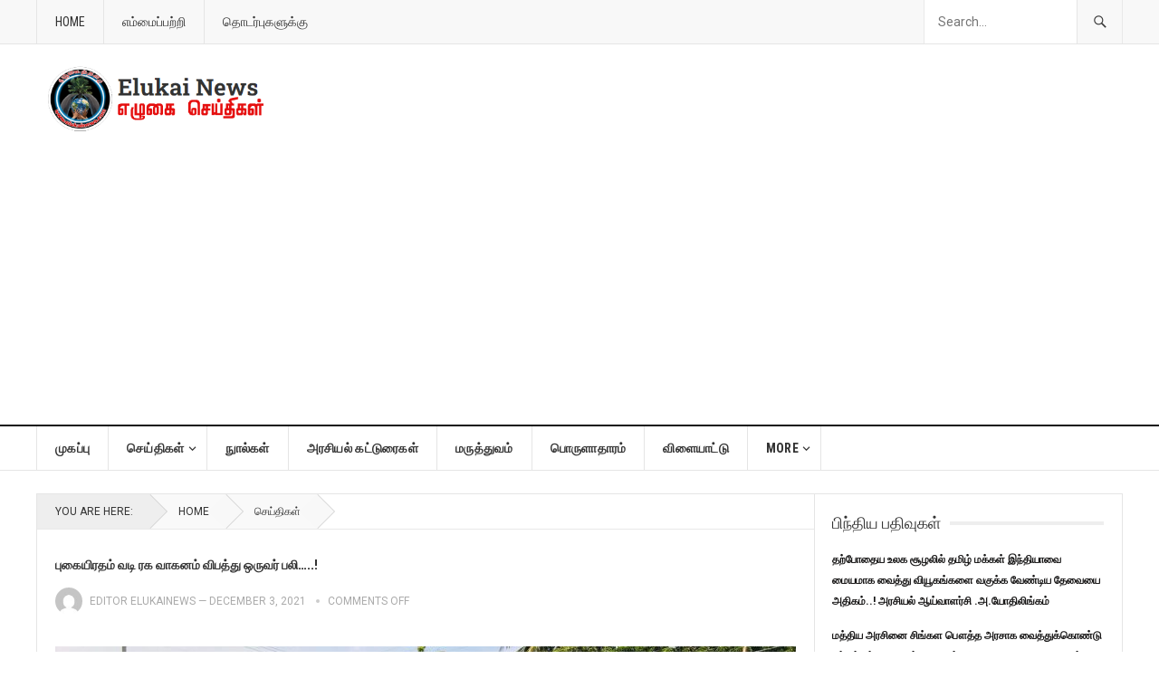

--- FILE ---
content_type: text/html; charset=UTF-8
request_url: https://www.elukainews.com/archives/8987
body_size: 25437
content:
<!DOCTYPE html>
<html lang="en-US">
<head>
<meta charset="UTF-8">
<meta name="viewport" content="width=device-width, initial-scale=1">
<meta http-equiv="X-UA-Compatible" content="IE=edge">
<meta name="HandheldFriendly" content="true">
<meta name="google-adsense-account" content="ca-pub-3798290402122999">
<link rel="profile" href="http://gmpg.org/xfn/11">
<title>புகையிரதம் வடி ரக வாகனம் விபத்து ஒருவர் பலி&#8230;..! &#8211; Elukai News</title>
<meta name='robots' content='max-image-preview:large' />
<link rel='dns-prefetch' href='//fonts.googleapis.com' />
<link rel="alternate" type="application/rss+xml" title="Elukai News &raquo; Feed" href="https://www.elukainews.com/feed" />
<link rel="alternate" type="application/rss+xml" title="Elukai News &raquo; Comments Feed" href="https://www.elukainews.com/comments/feed" />
<link rel="alternate" title="oEmbed (JSON)" type="application/json+oembed" href="https://www.elukainews.com/wp-json/oembed/1.0/embed?url=https%3A%2F%2Fwww.elukainews.com%2Farchives%2F8987" />
<link rel="alternate" title="oEmbed (XML)" type="text/xml+oembed" href="https://www.elukainews.com/wp-json/oembed/1.0/embed?url=https%3A%2F%2Fwww.elukainews.com%2Farchives%2F8987&#038;format=xml" />
<style id='wp-img-auto-sizes-contain-inline-css' type='text/css'>
img:is([sizes=auto i],[sizes^="auto," i]){contain-intrinsic-size:3000px 1500px}
/*# sourceURL=wp-img-auto-sizes-contain-inline-css */
</style>
<style id='wp-emoji-styles-inline-css' type='text/css'>

	img.wp-smiley, img.emoji {
		display: inline !important;
		border: none !important;
		box-shadow: none !important;
		height: 1em !important;
		width: 1em !important;
		margin: 0 0.07em !important;
		vertical-align: -0.1em !important;
		background: none !important;
		padding: 0 !important;
	}
/*# sourceURL=wp-emoji-styles-inline-css */
</style>
<style id='wp-block-library-inline-css' type='text/css'>
:root{--wp-block-synced-color:#7a00df;--wp-block-synced-color--rgb:122,0,223;--wp-bound-block-color:var(--wp-block-synced-color);--wp-editor-canvas-background:#ddd;--wp-admin-theme-color:#007cba;--wp-admin-theme-color--rgb:0,124,186;--wp-admin-theme-color-darker-10:#006ba1;--wp-admin-theme-color-darker-10--rgb:0,107,160.5;--wp-admin-theme-color-darker-20:#005a87;--wp-admin-theme-color-darker-20--rgb:0,90,135;--wp-admin-border-width-focus:2px}@media (min-resolution:192dpi){:root{--wp-admin-border-width-focus:1.5px}}.wp-element-button{cursor:pointer}:root .has-very-light-gray-background-color{background-color:#eee}:root .has-very-dark-gray-background-color{background-color:#313131}:root .has-very-light-gray-color{color:#eee}:root .has-very-dark-gray-color{color:#313131}:root .has-vivid-green-cyan-to-vivid-cyan-blue-gradient-background{background:linear-gradient(135deg,#00d084,#0693e3)}:root .has-purple-crush-gradient-background{background:linear-gradient(135deg,#34e2e4,#4721fb 50%,#ab1dfe)}:root .has-hazy-dawn-gradient-background{background:linear-gradient(135deg,#faaca8,#dad0ec)}:root .has-subdued-olive-gradient-background{background:linear-gradient(135deg,#fafae1,#67a671)}:root .has-atomic-cream-gradient-background{background:linear-gradient(135deg,#fdd79a,#004a59)}:root .has-nightshade-gradient-background{background:linear-gradient(135deg,#330968,#31cdcf)}:root .has-midnight-gradient-background{background:linear-gradient(135deg,#020381,#2874fc)}:root{--wp--preset--font-size--normal:16px;--wp--preset--font-size--huge:42px}.has-regular-font-size{font-size:1em}.has-larger-font-size{font-size:2.625em}.has-normal-font-size{font-size:var(--wp--preset--font-size--normal)}.has-huge-font-size{font-size:var(--wp--preset--font-size--huge)}.has-text-align-center{text-align:center}.has-text-align-left{text-align:left}.has-text-align-right{text-align:right}.has-fit-text{white-space:nowrap!important}#end-resizable-editor-section{display:none}.aligncenter{clear:both}.items-justified-left{justify-content:flex-start}.items-justified-center{justify-content:center}.items-justified-right{justify-content:flex-end}.items-justified-space-between{justify-content:space-between}.screen-reader-text{border:0;clip-path:inset(50%);height:1px;margin:-1px;overflow:hidden;padding:0;position:absolute;width:1px;word-wrap:normal!important}.screen-reader-text:focus{background-color:#ddd;clip-path:none;color:#444;display:block;font-size:1em;height:auto;left:5px;line-height:normal;padding:15px 23px 14px;text-decoration:none;top:5px;width:auto;z-index:100000}html :where(.has-border-color){border-style:solid}html :where([style*=border-top-color]){border-top-style:solid}html :where([style*=border-right-color]){border-right-style:solid}html :where([style*=border-bottom-color]){border-bottom-style:solid}html :where([style*=border-left-color]){border-left-style:solid}html :where([style*=border-width]){border-style:solid}html :where([style*=border-top-width]){border-top-style:solid}html :where([style*=border-right-width]){border-right-style:solid}html :where([style*=border-bottom-width]){border-bottom-style:solid}html :where([style*=border-left-width]){border-left-style:solid}html :where(img[class*=wp-image-]){height:auto;max-width:100%}:where(figure){margin:0 0 1em}html :where(.is-position-sticky){--wp-admin--admin-bar--position-offset:var(--wp-admin--admin-bar--height,0px)}@media screen and (max-width:600px){html :where(.is-position-sticky){--wp-admin--admin-bar--position-offset:0px}}

/*# sourceURL=wp-block-library-inline-css */
</style><style id='wp-block-gallery-inline-css' type='text/css'>
.blocks-gallery-grid:not(.has-nested-images),.wp-block-gallery:not(.has-nested-images){display:flex;flex-wrap:wrap;list-style-type:none;margin:0;padding:0}.blocks-gallery-grid:not(.has-nested-images) .blocks-gallery-image,.blocks-gallery-grid:not(.has-nested-images) .blocks-gallery-item,.wp-block-gallery:not(.has-nested-images) .blocks-gallery-image,.wp-block-gallery:not(.has-nested-images) .blocks-gallery-item{display:flex;flex-direction:column;flex-grow:1;justify-content:center;margin:0 1em 1em 0;position:relative;width:calc(50% - 1em)}.blocks-gallery-grid:not(.has-nested-images) .blocks-gallery-image:nth-of-type(2n),.blocks-gallery-grid:not(.has-nested-images) .blocks-gallery-item:nth-of-type(2n),.wp-block-gallery:not(.has-nested-images) .blocks-gallery-image:nth-of-type(2n),.wp-block-gallery:not(.has-nested-images) .blocks-gallery-item:nth-of-type(2n){margin-right:0}.blocks-gallery-grid:not(.has-nested-images) .blocks-gallery-image figure,.blocks-gallery-grid:not(.has-nested-images) .blocks-gallery-item figure,.wp-block-gallery:not(.has-nested-images) .blocks-gallery-image figure,.wp-block-gallery:not(.has-nested-images) .blocks-gallery-item figure{align-items:flex-end;display:flex;height:100%;justify-content:flex-start;margin:0}.blocks-gallery-grid:not(.has-nested-images) .blocks-gallery-image img,.blocks-gallery-grid:not(.has-nested-images) .blocks-gallery-item img,.wp-block-gallery:not(.has-nested-images) .blocks-gallery-image img,.wp-block-gallery:not(.has-nested-images) .blocks-gallery-item img{display:block;height:auto;max-width:100%;width:auto}.blocks-gallery-grid:not(.has-nested-images) .blocks-gallery-image figcaption,.blocks-gallery-grid:not(.has-nested-images) .blocks-gallery-item figcaption,.wp-block-gallery:not(.has-nested-images) .blocks-gallery-image figcaption,.wp-block-gallery:not(.has-nested-images) .blocks-gallery-item figcaption{background:linear-gradient(0deg,#000000b3,#0000004d 70%,#0000);bottom:0;box-sizing:border-box;color:#fff;font-size:.8em;margin:0;max-height:100%;overflow:auto;padding:3em .77em .7em;position:absolute;text-align:center;width:100%;z-index:2}.blocks-gallery-grid:not(.has-nested-images) .blocks-gallery-image figcaption img,.blocks-gallery-grid:not(.has-nested-images) .blocks-gallery-item figcaption img,.wp-block-gallery:not(.has-nested-images) .blocks-gallery-image figcaption img,.wp-block-gallery:not(.has-nested-images) .blocks-gallery-item figcaption img{display:inline}.blocks-gallery-grid:not(.has-nested-images) figcaption,.wp-block-gallery:not(.has-nested-images) figcaption{flex-grow:1}.blocks-gallery-grid:not(.has-nested-images).is-cropped .blocks-gallery-image a,.blocks-gallery-grid:not(.has-nested-images).is-cropped .blocks-gallery-image img,.blocks-gallery-grid:not(.has-nested-images).is-cropped .blocks-gallery-item a,.blocks-gallery-grid:not(.has-nested-images).is-cropped .blocks-gallery-item img,.wp-block-gallery:not(.has-nested-images).is-cropped .blocks-gallery-image a,.wp-block-gallery:not(.has-nested-images).is-cropped .blocks-gallery-image img,.wp-block-gallery:not(.has-nested-images).is-cropped .blocks-gallery-item a,.wp-block-gallery:not(.has-nested-images).is-cropped .blocks-gallery-item img{flex:1;height:100%;object-fit:cover;width:100%}.blocks-gallery-grid:not(.has-nested-images).columns-1 .blocks-gallery-image,.blocks-gallery-grid:not(.has-nested-images).columns-1 .blocks-gallery-item,.wp-block-gallery:not(.has-nested-images).columns-1 .blocks-gallery-image,.wp-block-gallery:not(.has-nested-images).columns-1 .blocks-gallery-item{margin-right:0;width:100%}@media (min-width:600px){.blocks-gallery-grid:not(.has-nested-images).columns-3 .blocks-gallery-image,.blocks-gallery-grid:not(.has-nested-images).columns-3 .blocks-gallery-item,.wp-block-gallery:not(.has-nested-images).columns-3 .blocks-gallery-image,.wp-block-gallery:not(.has-nested-images).columns-3 .blocks-gallery-item{margin-right:1em;width:calc(33.33333% - .66667em)}.blocks-gallery-grid:not(.has-nested-images).columns-4 .blocks-gallery-image,.blocks-gallery-grid:not(.has-nested-images).columns-4 .blocks-gallery-item,.wp-block-gallery:not(.has-nested-images).columns-4 .blocks-gallery-image,.wp-block-gallery:not(.has-nested-images).columns-4 .blocks-gallery-item{margin-right:1em;width:calc(25% - .75em)}.blocks-gallery-grid:not(.has-nested-images).columns-5 .blocks-gallery-image,.blocks-gallery-grid:not(.has-nested-images).columns-5 .blocks-gallery-item,.wp-block-gallery:not(.has-nested-images).columns-5 .blocks-gallery-image,.wp-block-gallery:not(.has-nested-images).columns-5 .blocks-gallery-item{margin-right:1em;width:calc(20% - .8em)}.blocks-gallery-grid:not(.has-nested-images).columns-6 .blocks-gallery-image,.blocks-gallery-grid:not(.has-nested-images).columns-6 .blocks-gallery-item,.wp-block-gallery:not(.has-nested-images).columns-6 .blocks-gallery-image,.wp-block-gallery:not(.has-nested-images).columns-6 .blocks-gallery-item{margin-right:1em;width:calc(16.66667% - .83333em)}.blocks-gallery-grid:not(.has-nested-images).columns-7 .blocks-gallery-image,.blocks-gallery-grid:not(.has-nested-images).columns-7 .blocks-gallery-item,.wp-block-gallery:not(.has-nested-images).columns-7 .blocks-gallery-image,.wp-block-gallery:not(.has-nested-images).columns-7 .blocks-gallery-item{margin-right:1em;width:calc(14.28571% - .85714em)}.blocks-gallery-grid:not(.has-nested-images).columns-8 .blocks-gallery-image,.blocks-gallery-grid:not(.has-nested-images).columns-8 .blocks-gallery-item,.wp-block-gallery:not(.has-nested-images).columns-8 .blocks-gallery-image,.wp-block-gallery:not(.has-nested-images).columns-8 .blocks-gallery-item{margin-right:1em;width:calc(12.5% - .875em)}.blocks-gallery-grid:not(.has-nested-images).columns-1 .blocks-gallery-image:nth-of-type(1n),.blocks-gallery-grid:not(.has-nested-images).columns-1 .blocks-gallery-item:nth-of-type(1n),.blocks-gallery-grid:not(.has-nested-images).columns-2 .blocks-gallery-image:nth-of-type(2n),.blocks-gallery-grid:not(.has-nested-images).columns-2 .blocks-gallery-item:nth-of-type(2n),.blocks-gallery-grid:not(.has-nested-images).columns-3 .blocks-gallery-image:nth-of-type(3n),.blocks-gallery-grid:not(.has-nested-images).columns-3 .blocks-gallery-item:nth-of-type(3n),.blocks-gallery-grid:not(.has-nested-images).columns-4 .blocks-gallery-image:nth-of-type(4n),.blocks-gallery-grid:not(.has-nested-images).columns-4 .blocks-gallery-item:nth-of-type(4n),.blocks-gallery-grid:not(.has-nested-images).columns-5 .blocks-gallery-image:nth-of-type(5n),.blocks-gallery-grid:not(.has-nested-images).columns-5 .blocks-gallery-item:nth-of-type(5n),.blocks-gallery-grid:not(.has-nested-images).columns-6 .blocks-gallery-image:nth-of-type(6n),.blocks-gallery-grid:not(.has-nested-images).columns-6 .blocks-gallery-item:nth-of-type(6n),.blocks-gallery-grid:not(.has-nested-images).columns-7 .blocks-gallery-image:nth-of-type(7n),.blocks-gallery-grid:not(.has-nested-images).columns-7 .blocks-gallery-item:nth-of-type(7n),.blocks-gallery-grid:not(.has-nested-images).columns-8 .blocks-gallery-image:nth-of-type(8n),.blocks-gallery-grid:not(.has-nested-images).columns-8 .blocks-gallery-item:nth-of-type(8n),.wp-block-gallery:not(.has-nested-images).columns-1 .blocks-gallery-image:nth-of-type(1n),.wp-block-gallery:not(.has-nested-images).columns-1 .blocks-gallery-item:nth-of-type(1n),.wp-block-gallery:not(.has-nested-images).columns-2 .blocks-gallery-image:nth-of-type(2n),.wp-block-gallery:not(.has-nested-images).columns-2 .blocks-gallery-item:nth-of-type(2n),.wp-block-gallery:not(.has-nested-images).columns-3 .blocks-gallery-image:nth-of-type(3n),.wp-block-gallery:not(.has-nested-images).columns-3 .blocks-gallery-item:nth-of-type(3n),.wp-block-gallery:not(.has-nested-images).columns-4 .blocks-gallery-image:nth-of-type(4n),.wp-block-gallery:not(.has-nested-images).columns-4 .blocks-gallery-item:nth-of-type(4n),.wp-block-gallery:not(.has-nested-images).columns-5 .blocks-gallery-image:nth-of-type(5n),.wp-block-gallery:not(.has-nested-images).columns-5 .blocks-gallery-item:nth-of-type(5n),.wp-block-gallery:not(.has-nested-images).columns-6 .blocks-gallery-image:nth-of-type(6n),.wp-block-gallery:not(.has-nested-images).columns-6 .blocks-gallery-item:nth-of-type(6n),.wp-block-gallery:not(.has-nested-images).columns-7 .blocks-gallery-image:nth-of-type(7n),.wp-block-gallery:not(.has-nested-images).columns-7 .blocks-gallery-item:nth-of-type(7n),.wp-block-gallery:not(.has-nested-images).columns-8 .blocks-gallery-image:nth-of-type(8n),.wp-block-gallery:not(.has-nested-images).columns-8 .blocks-gallery-item:nth-of-type(8n){margin-right:0}}.blocks-gallery-grid:not(.has-nested-images) .blocks-gallery-image:last-child,.blocks-gallery-grid:not(.has-nested-images) .blocks-gallery-item:last-child,.wp-block-gallery:not(.has-nested-images) .blocks-gallery-image:last-child,.wp-block-gallery:not(.has-nested-images) .blocks-gallery-item:last-child{margin-right:0}.blocks-gallery-grid:not(.has-nested-images).alignleft,.blocks-gallery-grid:not(.has-nested-images).alignright,.wp-block-gallery:not(.has-nested-images).alignleft,.wp-block-gallery:not(.has-nested-images).alignright{max-width:420px;width:100%}.blocks-gallery-grid:not(.has-nested-images).aligncenter .blocks-gallery-item figure,.wp-block-gallery:not(.has-nested-images).aligncenter .blocks-gallery-item figure{justify-content:center}.wp-block-gallery:not(.is-cropped) .blocks-gallery-item{align-self:flex-start}figure.wp-block-gallery.has-nested-images{align-items:normal}.wp-block-gallery.has-nested-images figure.wp-block-image:not(#individual-image){margin:0;width:calc(50% - var(--wp--style--unstable-gallery-gap, 16px)/2)}.wp-block-gallery.has-nested-images figure.wp-block-image{box-sizing:border-box;display:flex;flex-direction:column;flex-grow:1;justify-content:center;max-width:100%;position:relative}.wp-block-gallery.has-nested-images figure.wp-block-image>a,.wp-block-gallery.has-nested-images figure.wp-block-image>div{flex-direction:column;flex-grow:1;margin:0}.wp-block-gallery.has-nested-images figure.wp-block-image img{display:block;height:auto;max-width:100%!important;width:auto}.wp-block-gallery.has-nested-images figure.wp-block-image figcaption,.wp-block-gallery.has-nested-images figure.wp-block-image:has(figcaption):before{bottom:0;left:0;max-height:100%;position:absolute;right:0}.wp-block-gallery.has-nested-images figure.wp-block-image:has(figcaption):before{backdrop-filter:blur(3px);content:"";height:100%;-webkit-mask-image:linear-gradient(0deg,#000 20%,#0000);mask-image:linear-gradient(0deg,#000 20%,#0000);max-height:40%;pointer-events:none}.wp-block-gallery.has-nested-images figure.wp-block-image figcaption{box-sizing:border-box;color:#fff;font-size:13px;margin:0;overflow:auto;padding:1em;text-align:center;text-shadow:0 0 1.5px #000}.wp-block-gallery.has-nested-images figure.wp-block-image figcaption::-webkit-scrollbar{height:12px;width:12px}.wp-block-gallery.has-nested-images figure.wp-block-image figcaption::-webkit-scrollbar-track{background-color:initial}.wp-block-gallery.has-nested-images figure.wp-block-image figcaption::-webkit-scrollbar-thumb{background-clip:padding-box;background-color:initial;border:3px solid #0000;border-radius:8px}.wp-block-gallery.has-nested-images figure.wp-block-image figcaption:focus-within::-webkit-scrollbar-thumb,.wp-block-gallery.has-nested-images figure.wp-block-image figcaption:focus::-webkit-scrollbar-thumb,.wp-block-gallery.has-nested-images figure.wp-block-image figcaption:hover::-webkit-scrollbar-thumb{background-color:#fffc}.wp-block-gallery.has-nested-images figure.wp-block-image figcaption{scrollbar-color:#0000 #0000;scrollbar-gutter:stable both-edges;scrollbar-width:thin}.wp-block-gallery.has-nested-images figure.wp-block-image figcaption:focus,.wp-block-gallery.has-nested-images figure.wp-block-image figcaption:focus-within,.wp-block-gallery.has-nested-images figure.wp-block-image figcaption:hover{scrollbar-color:#fffc #0000}.wp-block-gallery.has-nested-images figure.wp-block-image figcaption{will-change:transform}@media (hover:none){.wp-block-gallery.has-nested-images figure.wp-block-image figcaption{scrollbar-color:#fffc #0000}}.wp-block-gallery.has-nested-images figure.wp-block-image figcaption{background:linear-gradient(0deg,#0006,#0000)}.wp-block-gallery.has-nested-images figure.wp-block-image figcaption img{display:inline}.wp-block-gallery.has-nested-images figure.wp-block-image figcaption a{color:inherit}.wp-block-gallery.has-nested-images figure.wp-block-image.has-custom-border img{box-sizing:border-box}.wp-block-gallery.has-nested-images figure.wp-block-image.has-custom-border>a,.wp-block-gallery.has-nested-images figure.wp-block-image.has-custom-border>div,.wp-block-gallery.has-nested-images figure.wp-block-image.is-style-rounded>a,.wp-block-gallery.has-nested-images figure.wp-block-image.is-style-rounded>div{flex:1 1 auto}.wp-block-gallery.has-nested-images figure.wp-block-image.has-custom-border figcaption,.wp-block-gallery.has-nested-images figure.wp-block-image.is-style-rounded figcaption{background:none;color:inherit;flex:initial;margin:0;padding:10px 10px 9px;position:relative;text-shadow:none}.wp-block-gallery.has-nested-images figure.wp-block-image.has-custom-border:before,.wp-block-gallery.has-nested-images figure.wp-block-image.is-style-rounded:before{content:none}.wp-block-gallery.has-nested-images figcaption{flex-basis:100%;flex-grow:1;text-align:center}.wp-block-gallery.has-nested-images:not(.is-cropped) figure.wp-block-image:not(#individual-image){margin-bottom:auto;margin-top:0}.wp-block-gallery.has-nested-images.is-cropped figure.wp-block-image:not(#individual-image){align-self:inherit}.wp-block-gallery.has-nested-images.is-cropped figure.wp-block-image:not(#individual-image)>a,.wp-block-gallery.has-nested-images.is-cropped figure.wp-block-image:not(#individual-image)>div:not(.components-drop-zone){display:flex}.wp-block-gallery.has-nested-images.is-cropped figure.wp-block-image:not(#individual-image) a,.wp-block-gallery.has-nested-images.is-cropped figure.wp-block-image:not(#individual-image) img{flex:1 0 0%;height:100%;object-fit:cover;width:100%}.wp-block-gallery.has-nested-images.columns-1 figure.wp-block-image:not(#individual-image){width:100%}@media (min-width:600px){.wp-block-gallery.has-nested-images.columns-3 figure.wp-block-image:not(#individual-image){width:calc(33.33333% - var(--wp--style--unstable-gallery-gap, 16px)*.66667)}.wp-block-gallery.has-nested-images.columns-4 figure.wp-block-image:not(#individual-image){width:calc(25% - var(--wp--style--unstable-gallery-gap, 16px)*.75)}.wp-block-gallery.has-nested-images.columns-5 figure.wp-block-image:not(#individual-image){width:calc(20% - var(--wp--style--unstable-gallery-gap, 16px)*.8)}.wp-block-gallery.has-nested-images.columns-6 figure.wp-block-image:not(#individual-image){width:calc(16.66667% - var(--wp--style--unstable-gallery-gap, 16px)*.83333)}.wp-block-gallery.has-nested-images.columns-7 figure.wp-block-image:not(#individual-image){width:calc(14.28571% - var(--wp--style--unstable-gallery-gap, 16px)*.85714)}.wp-block-gallery.has-nested-images.columns-8 figure.wp-block-image:not(#individual-image){width:calc(12.5% - var(--wp--style--unstable-gallery-gap, 16px)*.875)}.wp-block-gallery.has-nested-images.columns-default figure.wp-block-image:not(#individual-image){width:calc(33.33% - var(--wp--style--unstable-gallery-gap, 16px)*.66667)}.wp-block-gallery.has-nested-images.columns-default figure.wp-block-image:not(#individual-image):first-child:nth-last-child(2),.wp-block-gallery.has-nested-images.columns-default figure.wp-block-image:not(#individual-image):first-child:nth-last-child(2)~figure.wp-block-image:not(#individual-image){width:calc(50% - var(--wp--style--unstable-gallery-gap, 16px)*.5)}.wp-block-gallery.has-nested-images.columns-default figure.wp-block-image:not(#individual-image):first-child:last-child{width:100%}}.wp-block-gallery.has-nested-images.alignleft,.wp-block-gallery.has-nested-images.alignright{max-width:420px;width:100%}.wp-block-gallery.has-nested-images.aligncenter{justify-content:center}
/*# sourceURL=https://www.elukainews.com/wp-includes/blocks/gallery/style.min.css */
</style>
<style id='wp-block-image-inline-css' type='text/css'>
.wp-block-image>a,.wp-block-image>figure>a{display:inline-block}.wp-block-image img{box-sizing:border-box;height:auto;max-width:100%;vertical-align:bottom}@media not (prefers-reduced-motion){.wp-block-image img.hide{visibility:hidden}.wp-block-image img.show{animation:show-content-image .4s}}.wp-block-image[style*=border-radius] img,.wp-block-image[style*=border-radius]>a{border-radius:inherit}.wp-block-image.has-custom-border img{box-sizing:border-box}.wp-block-image.aligncenter{text-align:center}.wp-block-image.alignfull>a,.wp-block-image.alignwide>a{width:100%}.wp-block-image.alignfull img,.wp-block-image.alignwide img{height:auto;width:100%}.wp-block-image .aligncenter,.wp-block-image .alignleft,.wp-block-image .alignright,.wp-block-image.aligncenter,.wp-block-image.alignleft,.wp-block-image.alignright{display:table}.wp-block-image .aligncenter>figcaption,.wp-block-image .alignleft>figcaption,.wp-block-image .alignright>figcaption,.wp-block-image.aligncenter>figcaption,.wp-block-image.alignleft>figcaption,.wp-block-image.alignright>figcaption{caption-side:bottom;display:table-caption}.wp-block-image .alignleft{float:left;margin:.5em 1em .5em 0}.wp-block-image .alignright{float:right;margin:.5em 0 .5em 1em}.wp-block-image .aligncenter{margin-left:auto;margin-right:auto}.wp-block-image :where(figcaption){margin-bottom:1em;margin-top:.5em}.wp-block-image.is-style-circle-mask img{border-radius:9999px}@supports ((-webkit-mask-image:none) or (mask-image:none)) or (-webkit-mask-image:none){.wp-block-image.is-style-circle-mask img{border-radius:0;-webkit-mask-image:url('data:image/svg+xml;utf8,<svg viewBox="0 0 100 100" xmlns="http://www.w3.org/2000/svg"><circle cx="50" cy="50" r="50"/></svg>');mask-image:url('data:image/svg+xml;utf8,<svg viewBox="0 0 100 100" xmlns="http://www.w3.org/2000/svg"><circle cx="50" cy="50" r="50"/></svg>');mask-mode:alpha;-webkit-mask-position:center;mask-position:center;-webkit-mask-repeat:no-repeat;mask-repeat:no-repeat;-webkit-mask-size:contain;mask-size:contain}}:root :where(.wp-block-image.is-style-rounded img,.wp-block-image .is-style-rounded img){border-radius:9999px}.wp-block-image figure{margin:0}.wp-lightbox-container{display:flex;flex-direction:column;position:relative}.wp-lightbox-container img{cursor:zoom-in}.wp-lightbox-container img:hover+button{opacity:1}.wp-lightbox-container button{align-items:center;backdrop-filter:blur(16px) saturate(180%);background-color:#5a5a5a40;border:none;border-radius:4px;cursor:zoom-in;display:flex;height:20px;justify-content:center;opacity:0;padding:0;position:absolute;right:16px;text-align:center;top:16px;width:20px;z-index:100}@media not (prefers-reduced-motion){.wp-lightbox-container button{transition:opacity .2s ease}}.wp-lightbox-container button:focus-visible{outline:3px auto #5a5a5a40;outline:3px auto -webkit-focus-ring-color;outline-offset:3px}.wp-lightbox-container button:hover{cursor:pointer;opacity:1}.wp-lightbox-container button:focus{opacity:1}.wp-lightbox-container button:focus,.wp-lightbox-container button:hover,.wp-lightbox-container button:not(:hover):not(:active):not(.has-background){background-color:#5a5a5a40;border:none}.wp-lightbox-overlay{box-sizing:border-box;cursor:zoom-out;height:100vh;left:0;overflow:hidden;position:fixed;top:0;visibility:hidden;width:100%;z-index:100000}.wp-lightbox-overlay .close-button{align-items:center;cursor:pointer;display:flex;justify-content:center;min-height:40px;min-width:40px;padding:0;position:absolute;right:calc(env(safe-area-inset-right) + 16px);top:calc(env(safe-area-inset-top) + 16px);z-index:5000000}.wp-lightbox-overlay .close-button:focus,.wp-lightbox-overlay .close-button:hover,.wp-lightbox-overlay .close-button:not(:hover):not(:active):not(.has-background){background:none;border:none}.wp-lightbox-overlay .lightbox-image-container{height:var(--wp--lightbox-container-height);left:50%;overflow:hidden;position:absolute;top:50%;transform:translate(-50%,-50%);transform-origin:top left;width:var(--wp--lightbox-container-width);z-index:9999999999}.wp-lightbox-overlay .wp-block-image{align-items:center;box-sizing:border-box;display:flex;height:100%;justify-content:center;margin:0;position:relative;transform-origin:0 0;width:100%;z-index:3000000}.wp-lightbox-overlay .wp-block-image img{height:var(--wp--lightbox-image-height);min-height:var(--wp--lightbox-image-height);min-width:var(--wp--lightbox-image-width);width:var(--wp--lightbox-image-width)}.wp-lightbox-overlay .wp-block-image figcaption{display:none}.wp-lightbox-overlay button{background:none;border:none}.wp-lightbox-overlay .scrim{background-color:#fff;height:100%;opacity:.9;position:absolute;width:100%;z-index:2000000}.wp-lightbox-overlay.active{visibility:visible}@media not (prefers-reduced-motion){.wp-lightbox-overlay.active{animation:turn-on-visibility .25s both}.wp-lightbox-overlay.active img{animation:turn-on-visibility .35s both}.wp-lightbox-overlay.show-closing-animation:not(.active){animation:turn-off-visibility .35s both}.wp-lightbox-overlay.show-closing-animation:not(.active) img{animation:turn-off-visibility .25s both}.wp-lightbox-overlay.zoom.active{animation:none;opacity:1;visibility:visible}.wp-lightbox-overlay.zoom.active .lightbox-image-container{animation:lightbox-zoom-in .4s}.wp-lightbox-overlay.zoom.active .lightbox-image-container img{animation:none}.wp-lightbox-overlay.zoom.active .scrim{animation:turn-on-visibility .4s forwards}.wp-lightbox-overlay.zoom.show-closing-animation:not(.active){animation:none}.wp-lightbox-overlay.zoom.show-closing-animation:not(.active) .lightbox-image-container{animation:lightbox-zoom-out .4s}.wp-lightbox-overlay.zoom.show-closing-animation:not(.active) .lightbox-image-container img{animation:none}.wp-lightbox-overlay.zoom.show-closing-animation:not(.active) .scrim{animation:turn-off-visibility .4s forwards}}@keyframes show-content-image{0%{visibility:hidden}99%{visibility:hidden}to{visibility:visible}}@keyframes turn-on-visibility{0%{opacity:0}to{opacity:1}}@keyframes turn-off-visibility{0%{opacity:1;visibility:visible}99%{opacity:0;visibility:visible}to{opacity:0;visibility:hidden}}@keyframes lightbox-zoom-in{0%{transform:translate(calc((-100vw + var(--wp--lightbox-scrollbar-width))/2 + var(--wp--lightbox-initial-left-position)),calc(-50vh + var(--wp--lightbox-initial-top-position))) scale(var(--wp--lightbox-scale))}to{transform:translate(-50%,-50%) scale(1)}}@keyframes lightbox-zoom-out{0%{transform:translate(-50%,-50%) scale(1);visibility:visible}99%{visibility:visible}to{transform:translate(calc((-100vw + var(--wp--lightbox-scrollbar-width))/2 + var(--wp--lightbox-initial-left-position)),calc(-50vh + var(--wp--lightbox-initial-top-position))) scale(var(--wp--lightbox-scale));visibility:hidden}}
/*# sourceURL=https://www.elukainews.com/wp-includes/blocks/image/style.min.css */
</style>
<style id='global-styles-inline-css' type='text/css'>
:root{--wp--preset--aspect-ratio--square: 1;--wp--preset--aspect-ratio--4-3: 4/3;--wp--preset--aspect-ratio--3-4: 3/4;--wp--preset--aspect-ratio--3-2: 3/2;--wp--preset--aspect-ratio--2-3: 2/3;--wp--preset--aspect-ratio--16-9: 16/9;--wp--preset--aspect-ratio--9-16: 9/16;--wp--preset--color--black: #000000;--wp--preset--color--cyan-bluish-gray: #abb8c3;--wp--preset--color--white: #ffffff;--wp--preset--color--pale-pink: #f78da7;--wp--preset--color--vivid-red: #cf2e2e;--wp--preset--color--luminous-vivid-orange: #ff6900;--wp--preset--color--luminous-vivid-amber: #fcb900;--wp--preset--color--light-green-cyan: #7bdcb5;--wp--preset--color--vivid-green-cyan: #00d084;--wp--preset--color--pale-cyan-blue: #8ed1fc;--wp--preset--color--vivid-cyan-blue: #0693e3;--wp--preset--color--vivid-purple: #9b51e0;--wp--preset--gradient--vivid-cyan-blue-to-vivid-purple: linear-gradient(135deg,rgb(6,147,227) 0%,rgb(155,81,224) 100%);--wp--preset--gradient--light-green-cyan-to-vivid-green-cyan: linear-gradient(135deg,rgb(122,220,180) 0%,rgb(0,208,130) 100%);--wp--preset--gradient--luminous-vivid-amber-to-luminous-vivid-orange: linear-gradient(135deg,rgb(252,185,0) 0%,rgb(255,105,0) 100%);--wp--preset--gradient--luminous-vivid-orange-to-vivid-red: linear-gradient(135deg,rgb(255,105,0) 0%,rgb(207,46,46) 100%);--wp--preset--gradient--very-light-gray-to-cyan-bluish-gray: linear-gradient(135deg,rgb(238,238,238) 0%,rgb(169,184,195) 100%);--wp--preset--gradient--cool-to-warm-spectrum: linear-gradient(135deg,rgb(74,234,220) 0%,rgb(151,120,209) 20%,rgb(207,42,186) 40%,rgb(238,44,130) 60%,rgb(251,105,98) 80%,rgb(254,248,76) 100%);--wp--preset--gradient--blush-light-purple: linear-gradient(135deg,rgb(255,206,236) 0%,rgb(152,150,240) 100%);--wp--preset--gradient--blush-bordeaux: linear-gradient(135deg,rgb(254,205,165) 0%,rgb(254,45,45) 50%,rgb(107,0,62) 100%);--wp--preset--gradient--luminous-dusk: linear-gradient(135deg,rgb(255,203,112) 0%,rgb(199,81,192) 50%,rgb(65,88,208) 100%);--wp--preset--gradient--pale-ocean: linear-gradient(135deg,rgb(255,245,203) 0%,rgb(182,227,212) 50%,rgb(51,167,181) 100%);--wp--preset--gradient--electric-grass: linear-gradient(135deg,rgb(202,248,128) 0%,rgb(113,206,126) 100%);--wp--preset--gradient--midnight: linear-gradient(135deg,rgb(2,3,129) 0%,rgb(40,116,252) 100%);--wp--preset--font-size--small: 13px;--wp--preset--font-size--medium: 20px;--wp--preset--font-size--large: 36px;--wp--preset--font-size--x-large: 42px;--wp--preset--spacing--20: 0.44rem;--wp--preset--spacing--30: 0.67rem;--wp--preset--spacing--40: 1rem;--wp--preset--spacing--50: 1.5rem;--wp--preset--spacing--60: 2.25rem;--wp--preset--spacing--70: 3.38rem;--wp--preset--spacing--80: 5.06rem;--wp--preset--shadow--natural: 6px 6px 9px rgba(0, 0, 0, 0.2);--wp--preset--shadow--deep: 12px 12px 50px rgba(0, 0, 0, 0.4);--wp--preset--shadow--sharp: 6px 6px 0px rgba(0, 0, 0, 0.2);--wp--preset--shadow--outlined: 6px 6px 0px -3px rgb(255, 255, 255), 6px 6px rgb(0, 0, 0);--wp--preset--shadow--crisp: 6px 6px 0px rgb(0, 0, 0);}:where(.is-layout-flex){gap: 0.5em;}:where(.is-layout-grid){gap: 0.5em;}body .is-layout-flex{display: flex;}.is-layout-flex{flex-wrap: wrap;align-items: center;}.is-layout-flex > :is(*, div){margin: 0;}body .is-layout-grid{display: grid;}.is-layout-grid > :is(*, div){margin: 0;}:where(.wp-block-columns.is-layout-flex){gap: 2em;}:where(.wp-block-columns.is-layout-grid){gap: 2em;}:where(.wp-block-post-template.is-layout-flex){gap: 1.25em;}:where(.wp-block-post-template.is-layout-grid){gap: 1.25em;}.has-black-color{color: var(--wp--preset--color--black) !important;}.has-cyan-bluish-gray-color{color: var(--wp--preset--color--cyan-bluish-gray) !important;}.has-white-color{color: var(--wp--preset--color--white) !important;}.has-pale-pink-color{color: var(--wp--preset--color--pale-pink) !important;}.has-vivid-red-color{color: var(--wp--preset--color--vivid-red) !important;}.has-luminous-vivid-orange-color{color: var(--wp--preset--color--luminous-vivid-orange) !important;}.has-luminous-vivid-amber-color{color: var(--wp--preset--color--luminous-vivid-amber) !important;}.has-light-green-cyan-color{color: var(--wp--preset--color--light-green-cyan) !important;}.has-vivid-green-cyan-color{color: var(--wp--preset--color--vivid-green-cyan) !important;}.has-pale-cyan-blue-color{color: var(--wp--preset--color--pale-cyan-blue) !important;}.has-vivid-cyan-blue-color{color: var(--wp--preset--color--vivid-cyan-blue) !important;}.has-vivid-purple-color{color: var(--wp--preset--color--vivid-purple) !important;}.has-black-background-color{background-color: var(--wp--preset--color--black) !important;}.has-cyan-bluish-gray-background-color{background-color: var(--wp--preset--color--cyan-bluish-gray) !important;}.has-white-background-color{background-color: var(--wp--preset--color--white) !important;}.has-pale-pink-background-color{background-color: var(--wp--preset--color--pale-pink) !important;}.has-vivid-red-background-color{background-color: var(--wp--preset--color--vivid-red) !important;}.has-luminous-vivid-orange-background-color{background-color: var(--wp--preset--color--luminous-vivid-orange) !important;}.has-luminous-vivid-amber-background-color{background-color: var(--wp--preset--color--luminous-vivid-amber) !important;}.has-light-green-cyan-background-color{background-color: var(--wp--preset--color--light-green-cyan) !important;}.has-vivid-green-cyan-background-color{background-color: var(--wp--preset--color--vivid-green-cyan) !important;}.has-pale-cyan-blue-background-color{background-color: var(--wp--preset--color--pale-cyan-blue) !important;}.has-vivid-cyan-blue-background-color{background-color: var(--wp--preset--color--vivid-cyan-blue) !important;}.has-vivid-purple-background-color{background-color: var(--wp--preset--color--vivid-purple) !important;}.has-black-border-color{border-color: var(--wp--preset--color--black) !important;}.has-cyan-bluish-gray-border-color{border-color: var(--wp--preset--color--cyan-bluish-gray) !important;}.has-white-border-color{border-color: var(--wp--preset--color--white) !important;}.has-pale-pink-border-color{border-color: var(--wp--preset--color--pale-pink) !important;}.has-vivid-red-border-color{border-color: var(--wp--preset--color--vivid-red) !important;}.has-luminous-vivid-orange-border-color{border-color: var(--wp--preset--color--luminous-vivid-orange) !important;}.has-luminous-vivid-amber-border-color{border-color: var(--wp--preset--color--luminous-vivid-amber) !important;}.has-light-green-cyan-border-color{border-color: var(--wp--preset--color--light-green-cyan) !important;}.has-vivid-green-cyan-border-color{border-color: var(--wp--preset--color--vivid-green-cyan) !important;}.has-pale-cyan-blue-border-color{border-color: var(--wp--preset--color--pale-cyan-blue) !important;}.has-vivid-cyan-blue-border-color{border-color: var(--wp--preset--color--vivid-cyan-blue) !important;}.has-vivid-purple-border-color{border-color: var(--wp--preset--color--vivid-purple) !important;}.has-vivid-cyan-blue-to-vivid-purple-gradient-background{background: var(--wp--preset--gradient--vivid-cyan-blue-to-vivid-purple) !important;}.has-light-green-cyan-to-vivid-green-cyan-gradient-background{background: var(--wp--preset--gradient--light-green-cyan-to-vivid-green-cyan) !important;}.has-luminous-vivid-amber-to-luminous-vivid-orange-gradient-background{background: var(--wp--preset--gradient--luminous-vivid-amber-to-luminous-vivid-orange) !important;}.has-luminous-vivid-orange-to-vivid-red-gradient-background{background: var(--wp--preset--gradient--luminous-vivid-orange-to-vivid-red) !important;}.has-very-light-gray-to-cyan-bluish-gray-gradient-background{background: var(--wp--preset--gradient--very-light-gray-to-cyan-bluish-gray) !important;}.has-cool-to-warm-spectrum-gradient-background{background: var(--wp--preset--gradient--cool-to-warm-spectrum) !important;}.has-blush-light-purple-gradient-background{background: var(--wp--preset--gradient--blush-light-purple) !important;}.has-blush-bordeaux-gradient-background{background: var(--wp--preset--gradient--blush-bordeaux) !important;}.has-luminous-dusk-gradient-background{background: var(--wp--preset--gradient--luminous-dusk) !important;}.has-pale-ocean-gradient-background{background: var(--wp--preset--gradient--pale-ocean) !important;}.has-electric-grass-gradient-background{background: var(--wp--preset--gradient--electric-grass) !important;}.has-midnight-gradient-background{background: var(--wp--preset--gradient--midnight) !important;}.has-small-font-size{font-size: var(--wp--preset--font-size--small) !important;}.has-medium-font-size{font-size: var(--wp--preset--font-size--medium) !important;}.has-large-font-size{font-size: var(--wp--preset--font-size--large) !important;}.has-x-large-font-size{font-size: var(--wp--preset--font-size--x-large) !important;}
/*# sourceURL=global-styles-inline-css */
</style>
<style id='core-block-supports-inline-css' type='text/css'>
.wp-block-gallery.wp-block-gallery-1{--wp--style--unstable-gallery-gap:var( --wp--style--gallery-gap-default, var( --gallery-block--gutter-size, var( --wp--style--block-gap, 0.5em ) ) );gap:var( --wp--style--gallery-gap-default, var( --gallery-block--gutter-size, var( --wp--style--block-gap, 0.5em ) ) );}.wp-block-gallery.wp-block-gallery-2{--wp--style--unstable-gallery-gap:var( --wp--style--gallery-gap-default, var( --gallery-block--gutter-size, var( --wp--style--block-gap, 0.5em ) ) );gap:var( --wp--style--gallery-gap-default, var( --gallery-block--gutter-size, var( --wp--style--block-gap, 0.5em ) ) );}.wp-block-gallery.wp-block-gallery-3{--wp--style--unstable-gallery-gap:var( --wp--style--gallery-gap-default, var( --gallery-block--gutter-size, var( --wp--style--block-gap, 0.5em ) ) );gap:var( --wp--style--gallery-gap-default, var( --gallery-block--gutter-size, var( --wp--style--block-gap, 0.5em ) ) );}.wp-block-gallery.wp-block-gallery-4{--wp--style--unstable-gallery-gap:var( --wp--style--gallery-gap-default, var( --gallery-block--gutter-size, var( --wp--style--block-gap, 0.5em ) ) );gap:var( --wp--style--gallery-gap-default, var( --gallery-block--gutter-size, var( --wp--style--block-gap, 0.5em ) ) );}.wp-block-gallery.wp-block-gallery-5{--wp--style--unstable-gallery-gap:var( --wp--style--gallery-gap-default, var( --gallery-block--gutter-size, var( --wp--style--block-gap, 0.5em ) ) );gap:var( --wp--style--gallery-gap-default, var( --gallery-block--gutter-size, var( --wp--style--block-gap, 0.5em ) ) );}.wp-block-gallery.wp-block-gallery-6{--wp--style--unstable-gallery-gap:var( --wp--style--gallery-gap-default, var( --gallery-block--gutter-size, var( --wp--style--block-gap, 0.5em ) ) );gap:var( --wp--style--gallery-gap-default, var( --gallery-block--gutter-size, var( --wp--style--block-gap, 0.5em ) ) );}
/*# sourceURL=core-block-supports-inline-css */
</style>

<style id='classic-theme-styles-inline-css' type='text/css'>
/*! This file is auto-generated */
.wp-block-button__link{color:#fff;background-color:#32373c;border-radius:9999px;box-shadow:none;text-decoration:none;padding:calc(.667em + 2px) calc(1.333em + 2px);font-size:1.125em}.wp-block-file__button{background:#32373c;color:#fff;text-decoration:none}
/*# sourceURL=/wp-includes/css/classic-themes.min.css */
</style>
<link rel='stylesheet' id='ssb-front-css-css' href='https://www.elukainews.com/wp-content/plugins/simple-social-buttons/assets/css/front.css?ver=6.2.0' type='text/css' media='all' />
<link rel='stylesheet' id='demo_fonts-css' href='//fonts.googleapis.com/css?family=Roboto%3Aregular%2Citalic%2C700|Roboto+Slab%3Aregular%2C700|Roboto+Condensed%3Aregular%2Citalic%2C700%26subset%3Dlatin%2C' type='text/css' media='screen' />
<link rel='stylesheet' id='goodpress-style-css' href='https://www.elukainews.com/wp-content/themes/speedpress-pro/style.css?ver=20180523' type='text/css' media='all' />
<link rel='stylesheet' id='genericons-style-css' href='https://www.elukainews.com/wp-content/themes/speedpress-pro/genericons/genericons.css?ver=6.9' type='text/css' media='all' />
<link rel='stylesheet' id='responsive-style-css' href='https://www.elukainews.com/wp-content/themes/speedpress-pro/responsive.css?ver=20161209' type='text/css' media='all' />
<script type="text/javascript" src="https://www.elukainews.com/wp-includes/js/jquery/jquery.min.js?ver=3.7.1" id="jquery-core-js"></script>
<script type="text/javascript" src="https://www.elukainews.com/wp-includes/js/jquery/jquery-migrate.min.js?ver=3.4.1" id="jquery-migrate-js"></script>
<link rel="https://api.w.org/" href="https://www.elukainews.com/wp-json/" /><link rel="alternate" title="JSON" type="application/json" href="https://www.elukainews.com/wp-json/wp/v2/posts/8987" /><link rel="EditURI" type="application/rsd+xml" title="RSD" href="https://www.elukainews.com/xmlrpc.php?rsd" />
<meta name="generator" content="WordPress 6.9" />
<link rel="canonical" href="https://www.elukainews.com/archives/8987" />
<link rel='shortlink' href='https://www.elukainews.com/?p=8987' />
 <style media="screen">

		.simplesocialbuttons.simplesocialbuttons_inline .ssb-fb-like, .simplesocialbuttons.simplesocialbuttons_inline amp-facebook-like {
	  margin: ;
	}
		 /*inline margin*/
	
	
	
	
	
	
			 .simplesocialbuttons.simplesocialbuttons_inline.simplesocial-simple-icons button{
		 margin: ;
	 }

			 /*margin-digbar*/

	
	
	
	
	
	
	
</style>

<!-- Open Graph Meta Tags generated by Simple Social Buttons 6.2.0 -->
<meta property="og:title" content="புகையிரதம் வடி ரக வாகனம் விபத்து ஒருவர் பலி&#8230;..! - Elukai News" />
<meta property="og:type" content="article" />
<meta property="og:description" content="(&#2965;&#3018;&#2975;&#3007;&#2965;&#3006;&#2990;&#2990;&#3021; &#2984;&#3007;&#2992;&#3009;&#2986;&#2992;&#3021;) &#2991;&#3006;&#2996;&#3021;&#2986;&#3021;&#2986;&#3006;&#2979;&#2980;&#3021;&#2980;&#3007;&#2994;&#3007;&#2992;&#3009;&#2984;&#3021;&#2980;&#3009; &#2965;&#3018;&#2996;&#3009;&#2990;&#3021;&#2986;&#3009; &#2984;&#3019;&#2965;&#3021;&#2965;&#3007; &#2970;&#3014;&#2985;&#3021;&#2993;&#3009; &#2965;&#3018;&#2979;&#3021;&#2975;&#3007;&#2992;&#3009;&#2984;&#3021;&#2980; &#2986;&#3009;&#2965;&#3016;&#2991;&#3007;&#2992;&#2980;&#2980;&#3021;&#2980;&#3009;&#2975;&#2985;&#3021; &#2997;&#2975;&#3021;&#2975;&#3006; &#2997;&#2975;&#3007; &#2992;&#2965; &#2997;&#3006;&#2965;&#2985;&#2990;&#3021; &#2990;&#3019;&#2980;&#3007; &#2970;&#2993;&#3021;&#2993;&#3009;&#2990;&#3009;&#2985;&#3021;&#2985;&#2992;&#3021; &#2962;&#2992;&#3009;&#2997;&#2992;&#3021; &#2990;&#2992;&#2979;&#2990;&#2975;&#3016;&#2984;&#3021;&#2980;&#3009;&#2995;&#3021;&#2995;&#3006;&#2992;&#3021;. &#2965;&#3009;&#2993;&#3007;&#2980;&#3021;&#2980; &#2997;&#3007;&#2986;&#2980;&#3021;&#2980;&#3007;&#2994;&#3021; &#2980;&#2997;&#2970;&#3007;&#2965;&#3009;&#2995;&#2990;&#3021; &#2965;&#3018;&#2975;&#3007;&#2965;&#3006;&#2990;&#2990;&#3021; &#2980;&#2997;&#2970;&#3007;&#2965;&#3009;&#2995;&#2990;&#3021;&nbsp; &#2986;&#2965;&#3009;&#2980;&#3007;&#2991;&#3016; &#2970;&#3015;&#2992;&#3021;&#2984;&#3021;&#2980; 32 &#2997;&#2991;&#2980;&#3009;&#2975;&#3016;&#2991;&nbsp; &#2970;&#3010;&#2970;&#3016;&#2984;&#3006;&#2980;&#2985;&#3021; &#2986;&#3007;&#2992;&#2980;&#3008;&#2986;&#2985;&#3021; &#2958;&#2985;&#3021;&#2986;&#2997;&#2992;&#3015; &#2990;&#2992;&#2979;&#2990;&#2975;&#3016;&#2984;&#3021;&#2980;&#3009;&#2995;&#3021;&#2995;&#3006;&#2992;&#3021;. &#2965;&#3009;&#2993;&#3007;&#2980;&#3021;&#2980; &#2997;&#3007;&#2986;&#2980;&#3021;&#2980;&#3009; &#2980;&#3018;&#2975;&#2992;&#3021;&#2986;&#3007;&#2994;&#3021; &#2990;&#3015;&#2994;&#3009;&#2990;&#3021; &#2980;&#3014;&#2992;&#3007;&#2991;&#2997;&#2992;&#3009;&#2997;&#2980;&#3006;&#2997;&#2980;&#3009; &#2990;&#2974;&#3021;&#2970;&#2995;&#3021; &#2984;&#3007;&#2993; &#2970;&#2990;&#3007;&#2965;&#3021;&#2965;&#3016; &#2997;&#3007;&#2995;&#2965;&#3021;&#2965;&#3009; &#2962;&#2995;&#3007;&#2992;&#3021;&#2984;&#3021;&#2980;&#3009; &#2965;&#3018;&#2979;&#3021;&#2975;&#3007;&#2992;&#3009;&#2984;&#3021;&#2980; &#2986;&#3019;&#2980;&#3009; &#2965;&#3009;&#2993;&#3007;&#2980;&#3021;&#2980; &#2997;&#2975;&#3021;&#2975;&#3006; &#2997;&#2975;&#3007; &#2992;&#2965; &#2997;&#3006;&#2965;&#2985;&#2990;&#3021; &#2965;&#2975;&#2997;&#3016;&#2991;&#3016; &#2965;&#2975;&#2965;&#3021;&#2965; &#2990;&#3009;&#2993;&#3021;&#2986;&#2975;&#3021;&#2975; &#2986;&#3019;&#2980;&#3015; &#2965;&#3009;&#2993;&#3007;&#2980;&#3021;&#2980; &#2997;&#3007;&#2986;&#2980;&#3021;&#2980;&#3009; &#2951;&#2975;&#2990;&#3021; &#2986;&#3014;&#2993;&#3021;&#2993;&#3009;&#2995;&#3021;&#2995;&#2980;&#3009;. &#2997;&#3007;&#2986;&#2980;&#3021;&#2980;&#3007;&#2994;&#3021; &#2986;&#2980;&#2980;&#3009;&#2965;&#3006;&#2991;&#2990;&#2975;&#3016;&#2984;&#3021;&#2980;&#2997;&#2992;&#3016; &#2970;&#3006;&#2997;&#2965;&#2970;&#3021;&#2970;&#3015;&#2992;&#3007; &#2950;&#2980;&#3006;&#2992; &#2997;&#3016;&#2980;&#3021;&#2980;&#3007;&#2991;&#2970;&#3006;&#2994;&#3016;&#2965;&#3021;&#2965;&#3009; &#2965;&#3018;&#2979;&#3021;&#2975;&#3009;&hellip;" />
<meta property="og:url" content="https://www.elukainews.com/archives/8987" />
<meta property="og:site_name" content="Elukai News" />
<meta property="og:image" content="https://www.elukainews.com/wp-content/uploads/2021/12/IMG-20211203-WA0019.jpg" />
<meta name="twitter:card" content="summary_large_image" />
<meta name="twitter:description" content="(&#2965;&#3018;&#2975;&#3007;&#2965;&#3006;&#2990;&#2990;&#3021; &#2984;&#3007;&#2992;&#3009;&#2986;&#2992;&#3021;) &#2991;&#3006;&#2996;&#3021;&#2986;&#3021;&#2986;&#3006;&#2979;&#2980;&#3021;&#2980;&#3007;&#2994;&#3007;&#2992;&#3009;&#2984;&#3021;&#2980;&#3009; &#2965;&#3018;&#2996;&#3009;&#2990;&#3021;&#2986;&#3009; &#2984;&#3019;&#2965;&#3021;&#2965;&#3007; &#2970;&#3014;&#2985;&#3021;&#2993;&#3009; &#2965;&#3018;&#2979;&#3021;&#2975;&#3007;&#2992;&#3009;&#2984;&#3021;&#2980; &#2986;&#3009;&#2965;&#3016;&#2991;&#3007;&#2992;&#2980;&#2980;&#3021;&#2980;&#3009;&#2975;&#2985;&#3021; &#2997;&#2975;&#3021;&#2975;&#3006; &#2997;&#2975;&#3007; &#2992;&#2965; &#2997;&#3006;&#2965;&#2985;&#2990;&#3021; &#2990;&#3019;&#2980;&#3007; &#2970;&#2993;&#3021;&#2993;&#3009;&#2990;&#3009;&#2985;&#3021;&#2985;&#2992;&#3021; &#2962;&#2992;&#3009;&#2997;&#2992;&#3021; &#2990;&#2992;&#2979;&#2990;&#2975;&#3016;&#2984;&#3021;&#2980;&#3009;&#2995;&#3021;&#2995;&#3006;&#2992;&#3021;. &#2965;&#3009;&#2993;&#3007;&#2980;&#3021;&#2980; &#2997;&#3007;&#2986;&#2980;&#3021;&#2980;&#3007;&#2994;&#3021; &#2980;&#2997;&#2970;&#3007;&#2965;&#3009;&#2995;&#2990;&#3021; &#2965;&#3018;&#2975;&#3007;&#2965;&#3006;&#2990;&#2990;&#3021; &#2980;&#2997;&#2970;&#3007;&#2965;&#3009;&#2995;&#2990;&#3021;&nbsp; &#2986;&#2965;&#3009;&#2980;&#3007;&#2991;&#3016; &#2970;&#3015;&#2992;&#3021;&#2984;&#3021;&#2980; 32 &#2997;&#2991;&#2980;&#3009;&#2975;&#3016;&#2991;&nbsp; &#2970;&#3010;&#2970;&#3016;&#2984;&#3006;&#2980;&#2985;&#3021; &#2986;&#3007;&#2992;&#2980;&#3008;&#2986;&#2985;&#3021; &#2958;&#2985;&#3021;&#2986;&#2997;&#2992;&#3015; &#2990;&#2992;&#2979;&#2990;&#2975;&#3016;&#2984;&#3021;&#2980;&#3009;&#2995;&#3021;&#2995;&#3006;&#2992;&#3021;. &#2965;&#3009;&#2993;&#3007;&#2980;&#3021;&#2980; &#2997;&#3007;&#2986;&#2980;&#3021;&#2980;&#3009; &#2980;&#3018;&#2975;&#2992;&#3021;&#2986;&#3007;&#2994;&#3021; &#2990;&#3015;&#2994;&#3009;&#2990;&#3021; &#2980;&#3014;&#2992;&#3007;&#2991;&#2997;&#2992;&#3009;&#2997;&#2980;&#3006;&#2997;&#2980;&#3009; &#2990;&#2974;&#3021;&#2970;&#2995;&#3021; &#2984;&#3007;&#2993; &#2970;&#2990;&#3007;&#2965;&#3021;&#2965;&#3016; &#2997;&#3007;&#2995;&#2965;&#3021;&#2965;&#3009; &#2962;&#2995;&#3007;&#2992;&#3021;&#2984;&#3021;&#2980;&#3009; &#2965;&#3018;&#2979;&#3021;&#2975;&#3007;&#2992;&#3009;&#2984;&#3021;&#2980; &#2986;&#3019;&#2980;&#3009; &#2965;&#3009;&#2993;&#3007;&#2980;&#3021;&#2980; &#2997;&#2975;&#3021;&#2975;&#3006; &#2997;&#2975;&#3007; &#2992;&#2965; &#2997;&#3006;&#2965;&#2985;&#2990;&#3021; &#2965;&#2975;&#2997;&#3016;&#2991;&#3016; &#2965;&#2975;&#2965;&#3021;&#2965; &#2990;&#3009;&#2993;&#3021;&#2986;&#2975;&#3021;&#2975; &#2986;&#3019;&#2980;&#3015; &#2965;&#3009;&#2993;&#3007;&#2980;&#3021;&#2980; &#2997;&#3007;&#2986;&#2980;&#3021;&#2980;&#3009; &#2951;&#2975;&#2990;&#3021; &#2986;&#3014;&#2993;&#3021;&#2993;&#3009;&#2995;&#3021;&#2995;&#2980;&#3009;. &#2997;&#3007;&#2986;&#2980;&#3021;&#2980;&#3007;&#2994;&#3021; &#2986;&#2980;&#2980;&#3009;&#2965;&#3006;&#2991;&#2990;&#2975;&#3016;&#2984;&#3021;&#2980;&#2997;&#2992;&#3016; &#2970;&#3006;&#2997;&#2965;&#2970;&#3021;&#2970;&#3015;&#2992;&#3007; &#2950;&#2980;&#3006;&#2992; &#2997;&#3016;&#2980;&#3021;&#2980;&#3007;&#2991;&#2970;&#3006;&#2994;&#3016;&#2965;&#3021;&#2965;&#3009; &#2965;&#3018;&#2979;&#3021;&#2975;&#3009;&hellip;" />
<meta name="twitter:title" content="புகையிரதம் வடி ரக வாகனம் விபத்து ஒருவர் பலி&#8230;..! - Elukai News" />
<meta property="twitter:image" content="https://www.elukainews.com/wp-content/uploads/2021/12/IMG-20211203-WA0019.jpg" />

<style type="text/css" media="all">
	body,
	.breadcrumbs h3,
	.section-header h3,
	label,
	input,
	input[type="text"],
	input[type="email"],
	input[type="url"],
	input[type="search"],
	input[type="password"],
	textarea,
	button,
	.btn,
	input[type="submit"],
	input[type="reset"],
	input[type="button"],
	table,
	.sidebar .widget_ad .widget-title,
	.site-footer .widget_ad .widget-title {
		font-family: "Roboto", "Helvetica Neue", Helvetica, Arial, sans-serif;
	}
	h1,h2,h3,h4,h5,h6,
	.navigation a {
		font-family: "Roboto Slab", "Helvetica Neue", Helvetica, Arial, sans-serif;
	}
	#primary-menu li a,
	#secondary-menu li a,
	.content-block .section-heading h3,
	.sidebar .widget .widget-title,
	.site-footer .widget .widget-title,
	.carousel-content .section-heading,
	.breadcrumbs h3,
	.page-title,
	.entry-category,
	#site-bottom,
	.ajax-loader,
	.entry-summary span a,
	.pagination .page-numbers,
	.navigation span,
	button,
	.btn,
	input[type="submit"],
	input[type="reset"],
	input[type="button"] {
		font-family: "Roboto Condensed", "Helvetica Neue", Helvetica, Arial, sans-serif;
	}
	a,
	a:visited,
	.sf-menu ul li li a:hover,
	.sf-menu li.sfHover li a:hover,
	#primary-menu li li a:hover,
	#primary-menu li li.current-menu-item a:hover,
	#secondary-menu li li a:hover,
	.entry-meta a,
	.edit-link a,
	.comment-reply-title small a:hover,
	.entry-content a,
	.entry-content a:visited,
	.page-content a,
	.page-content a:visited,
	.pagination .page-numbers.current,
	a:hover,
	.site-title a:hover,
	.mobile-menu ul li a:hover,
	.pagination .page-numbers:hover,	
	.sidebar .widget a:hover,
	.site-footer .widget a:hover,
	.sidebar .widget ul li a:hover,
	.site-footer .widget ul li a:hover,
	.entry-related .hentry .entry-title a:hover,
	.author-box .author-name span a:hover,
	.entry-tags .tag-links a:hover:before,
	.entry-title a:hover,
	.page-content ul li:before,
	.entry-content ul li:before,
	.content-loop .entry-summary span a:hover,
	.single .navigation a:hover {
		color: #cc0000;
	}
	.mobile-menu-icon .menu-icon-close,
	.mobile-menu-icon .menu-icon-open,
	.widget_newsletter form input[type="submit"],
	.widget_newsletter form input[type="button"],
	.widget_newsletter form button,
	.more-button a,
	.more-button a:hover,
	.entry-header .entry-category-icon a,
	button,
	.btn,
	input[type="submit"],
	input[type="reset"],
	input[type="button"],
	button:hover,
	.btn:hover,
	input[type="reset"]:hover,
	input[type="submit"]:hover,
	input[type="button"]:hover,
	.content-loop .entry-header .entry-category-icon a,
	.entry-tags .tag-links a:hover,
	.widget_tag_cloud .tagcloud a:hover,
	#featured-content .hentry:hover .entry-category a,
	.content-block .section-heading h3 a,
	.content-block .section-heading h3 a:hover,
	.content-block .section-heading h3 span,
	.carousel-content .section-heading,
	.breadcrumbs .breadcrumbs-nav a:hover,
	.breadcrumbs .breadcrumbs-nav a:hover:after {
		background-color: #cc0000;
	}
	.entry-tags .tag-links a:hover:after,
	.widget_tag_cloud .tagcloud a:hover:after {
		border-left-color: #cc0000;
	}
	/* WooCommerce Colors */
	.woocommerce #respond input#submit,
	.woocommerce a.button,
	.woocommerce button.button,
	.woocommerce input.button {
		font-family: "Roboto Condensed", "Helvetica Neue", Helvetica, Arial, sans-serif;		
	}
	.woocommerce #respond input#submit.alt:hover,
	.woocommerce a.button.alt:hover,
	.woocommerce button.button.alt:hover,
	.woocommerce input.button.alt:hover,
	.woocommerce #respond input#submit:hover,
	.woocommerce a.button:hover,
	.woocommerce button.button:hover,
	.woocommerce input.button:hover,
	.woocommerce a.button.checkout-button,
	.woocommerce nav.woocommerce-pagination ul li:hover  {
		background-color: #cc0000;
	}
	body.woocommerce-account .woocommerce-MyAccount-navigation ul li a:hover,
	.woocommerce nav.woocommerce-pagination ul li span.current,
	.woocommerce ul.products li.product:hover .woocommerce-loop-product__title { 
		color: #cc0000;
	}

</style>
</head>

<body class="wp-singular post-template-default single single-post postid-8987 single-format-standard wp-theme-speedpress-pro group-blog">


<div id="page" class="site">

	<header id="masthead" class="site-header clear">

		<div id="primary-bar">

			<div class="container">

			<nav id="primary-nav" class="main-navigation">

				<div class="menu-primary-menu-container"><ul id="primary-menu" class="sf-menu"><li id="menu-item-1436" class="menu-item menu-item-type-custom menu-item-object-custom menu-item-home menu-item-1436"><a href="https://www.elukainews.com/">Home</a></li>
<li id="menu-item-1437" class="menu-item menu-item-type-post_type menu-item-object-page menu-item-1437"><a href="https://www.elukainews.com/about">எம்மைப்பற்றி</a></li>
<li id="menu-item-1438" class="menu-item menu-item-type-post_type menu-item-object-page menu-item-1438"><a href="https://www.elukainews.com/contact">தொடர்புகளுக்கு</a></li>
</ul></div>
			</nav><!-- #primary-nav -->	

			
				<div class="header-search ">
					<form id="searchform" method="get" action="https://www.elukainews.com/">
						<input type="search" name="s" class="search-input" placeholder="Search..." autocomplete="off">
						<button type="submit" class="search-submit"><span class="genericon genericon-search"></span></button>		
					</form>
				</div><!-- .header-search -->

			
			</div><!-- .container -->

		</div><!-- #primary-bar -->	

		<div class="site-start clear">

			<div class="container">

			<div class="site-branding">

								
				<div id="logo">
					<span class="helper"></span>
					<a href="https://www.elukainews.com/" rel="home">
						<img src="https://www.elukainews.com/wp-content/uploads/2021/10/Elukai-New-Logo-1.png" alt=""/>
					</a>
				</div><!-- #logo -->

				
			</div><!-- .site-branding -->

			<div id="happythemes-ad-8" class="header-ad widget_ad ad-widget"><div class="adwidget"><script async src="https://pagead2.googlesyndication.com/pagead/js/adsbygoogle.js?client=ca-pub-3798290402122999" crossorigin="anonymous"></script></div></div>
			<span class="mobile-menu-icon">
				<span class="menu-icon-open">Menu</span>
				<span class="menu-icon-close"><span class="genericon genericon-close"></span></span>		
			</span>	
			
			</div><!-- .container -->

		</div><!-- .site-start -->

		<div id="secondary-bar" class="clear">

			<div class="container">

			<nav id="secondary-nav" class="secondary-navigation">

				<div class="menu-secondary-menu-container"><ul id="secondary-menu" class="sf-menu"><li id="menu-item-1202" class="menu-item menu-item-type-custom menu-item-object-custom menu-item-home menu-item-1202"><a href="https://www.elukainews.com/">முகப்பு</a></li>
<li id="menu-item-1389" class="menu-item menu-item-type-taxonomy menu-item-object-category current-post-ancestor current-menu-parent current-post-parent menu-item-has-children menu-item-1389"><a href="https://www.elukainews.com/archives/category/news">செய்திகள்</a>
<ul class="sub-menu">
	<li id="menu-item-1395" class="menu-item menu-item-type-taxonomy menu-item-object-category current-post-ancestor current-menu-parent current-post-parent menu-item-1395"><a href="https://www.elukainews.com/archives/category/latestnews">பிந்திய செய்திகள்</a></li>
	<li id="menu-item-1390" class="menu-item menu-item-type-taxonomy menu-item-object-category current-post-ancestor current-menu-parent current-post-parent menu-item-1390"><a href="https://www.elukainews.com/archives/category/headlinenews">பிரதான செய்திகள்</a></li>
	<li id="menu-item-6708" class="menu-item menu-item-type-taxonomy menu-item-object-category current-post-ancestor current-menu-parent current-post-parent menu-item-6708"><a href="https://www.elukainews.com/archives/category/news">செய்திகள்</a></li>
	<li id="menu-item-1399" class="menu-item menu-item-type-taxonomy menu-item-object-category menu-item-1399"><a href="https://www.elukainews.com/archives/category/worldnews">உலகச்செய்திகள்</a></li>
</ul>
</li>
<li id="menu-item-66092" class="menu-item menu-item-type-taxonomy menu-item-object-category menu-item-66092"><a href="https://www.elukainews.com/archives/category/books">நுால்கள்</a></li>
<li id="menu-item-1388" class="menu-item menu-item-type-taxonomy menu-item-object-category menu-item-1388"><a href="https://www.elukainews.com/archives/category/headlinenews/political-articles">அரசியல் கட்டுரைகள்</a></li>
<li id="menu-item-1391" class="menu-item menu-item-type-taxonomy menu-item-object-category menu-item-1391"><a href="https://www.elukainews.com/archives/category/health">மருத்துவம்</a></li>
<li id="menu-item-1392" class="menu-item menu-item-type-taxonomy menu-item-object-category menu-item-1392"><a href="https://www.elukainews.com/archives/category/economics">பொருளாதாரம்</a></li>
<li id="menu-item-1393" class="menu-item menu-item-type-taxonomy menu-item-object-category menu-item-1393"><a href="https://www.elukainews.com/archives/category/sports">விளையாட்டு</a></li>
<li id="menu-item-1337" class="menu-item menu-item-type-custom menu-item-object-custom menu-item-has-children menu-item-1337"><a href="#">More</a>
<ul class="sub-menu">
	<li id="menu-item-1398" class="menu-item menu-item-type-taxonomy menu-item-object-category menu-item-1398"><a href="https://www.elukainews.com/archives/category/religious">ஆன்மீகம்</a></li>
</ul>
</li>
</ul></div>
			</nav><!-- #secondary-nav -->

			</div><!-- .container -->				

		</div><!-- .secondary-bar -->

		<div class="mobile-menu clear">

			<div class="container">

			<div class="menu-left"><h3>பக்கங்கள்</h3><div class="menu-primary-menu-container"><ul id="primary-mobile-menu" class=""><li class="menu-item menu-item-type-custom menu-item-object-custom menu-item-home menu-item-1436"><a href="https://www.elukainews.com/">Home</a></li>
<li class="menu-item menu-item-type-post_type menu-item-object-page menu-item-1437"><a href="https://www.elukainews.com/about">எம்மைப்பற்றி</a></li>
<li class="menu-item menu-item-type-post_type menu-item-object-page menu-item-1438"><a href="https://www.elukainews.com/contact">தொடர்புகளுக்கு</a></li>
</ul></div></div><div class="menu-right"><h3>பிரிவுகள்</h3><div class="menu-secondary-menu-container"><ul id="secondary-mobile-menu" class=""><li class="menu-item menu-item-type-custom menu-item-object-custom menu-item-home menu-item-1202"><a href="https://www.elukainews.com/">முகப்பு</a></li>
<li class="menu-item menu-item-type-taxonomy menu-item-object-category current-post-ancestor current-menu-parent current-post-parent menu-item-1389"><a href="https://www.elukainews.com/archives/category/news">செய்திகள்</a></li>
<li class="menu-item menu-item-type-taxonomy menu-item-object-category menu-item-66092"><a href="https://www.elukainews.com/archives/category/books">நுால்கள்</a></li>
<li class="menu-item menu-item-type-taxonomy menu-item-object-category menu-item-1388"><a href="https://www.elukainews.com/archives/category/headlinenews/political-articles">அரசியல் கட்டுரைகள்</a></li>
<li class="menu-item menu-item-type-taxonomy menu-item-object-category menu-item-1391"><a href="https://www.elukainews.com/archives/category/health">மருத்துவம்</a></li>
<li class="menu-item menu-item-type-taxonomy menu-item-object-category menu-item-1392"><a href="https://www.elukainews.com/archives/category/economics">பொருளாதாரம்</a></li>
<li class="menu-item menu-item-type-taxonomy menu-item-object-category menu-item-1393"><a href="https://www.elukainews.com/archives/category/sports">விளையாட்டு</a></li>
<li class="menu-item menu-item-type-custom menu-item-object-custom menu-item-1337"><a href="#">More</a></li>
</ul></div></div>
			</div><!-- .container -->

		</div><!-- .mobile-menu -->	

					
			<span class="search-icon">
				<span class="genericon genericon-search"></span>
				<span class="genericon genericon-close"></span>			
			</span>

								

	</header><!-- #masthead -->

		<div id="content" class="site-content container">
		<div class="clear">

	<div id="primary" class="content-area">

		<div class="breadcrumbs">
			<span class="breadcrumbs-nav">
				<span class="here">You are here:</span>
				<span class="divider"></span>
				<a href="https://www.elukainews.com">Home</a>
				<span class="divider"></span>
				<span class="post-category"><a href="https://www.elukainews.com/archives/category/news" title="View all posts in செய்திகள்" >செய்திகள்</a> </span>
			</span>
		</div>

		<main id="main" class="site-main" >

		
<article id="post-8987" class="post-8987 post type-post status-publish format-standard has-post-thumbnail hentry category-news category-latestnews category-headlinenews tag-1950">
	<header class="entry-header">
	
		<div class="entry-category-icon"></div>

		<h1 class="entry-title">புகையிரதம் வடி ரக வாகனம் விபத்து ஒருவர் பலி&#8230;..!</h1>
		<div class="entry-meta clear">

	<span class="entry-author"><a href="https://www.elukainews.com/archives/author/webeditor"><img alt='' src='https://secure.gravatar.com/avatar/c39d0fceed2b0d256f8669953417c0810bfdd6c5e79d0538d5cccc3e0020e873?s=48&#038;d=mm&#038;r=g' srcset='https://secure.gravatar.com/avatar/c39d0fceed2b0d256f8669953417c0810bfdd6c5e79d0538d5cccc3e0020e873?s=96&#038;d=mm&#038;r=g 2x' class='avatar avatar-48 photo' height='48' width='48' decoding='async'/></a> <a href="https://www.elukainews.com/archives/author/webeditor" title="Posts by Editor Elukainews" rel="author">Editor Elukainews</a> &#8212; </span> 
	<span class="entry-date">December 3, 2021</span>
	<span class='entry-comment'><span class="comments-link">comments off</span></span>
	
</div><!-- .entry-meta -->
		
					
			<div class="entry-share clear">
 <!--
	<a class="twitter social-twitter" href="https://twitter.com/intent/tweet?text=%E0%AE%AA%E0%AF%81%E0%AE%95%E0%AF%88%E0%AE%AF%E0%AE%BF%E0%AE%B0%E0%AE%A4%E0%AE%AE%E0%AF%8D+%E0%AE%B5%E0%AE%9F%E0%AE%BF+%E0%AE%B0%E0%AE%95+%E0%AE%B5%E0%AE%BE%E0%AE%95%E0%AE%A9%E0%AE%AE%E0%AF%8D+%E0%AE%B5%E0%AE%BF%E0%AE%AA%E0%AE%A4%E0%AF%8D%E0%AE%A4%E0%AF%81+%E0%AE%92%E0%AE%B0%E0%AF%81%E0%AE%B5%E0%AE%B0%E0%AF%8D+%E0%AE%AA%E0%AE%B2%E0%AE%BF%26%238230%3B..%21&amp;url=https%3A%2F%2Fwww.elukainews.com%2Farchives%2F8987" target="_blank"><img src="https://www.elukainews.com/wp-content/themes/speedpress-pro/assets/img/icon-twitter-white.png" alt="Twitter"><span>Tweet on Twitter</span></a>

	<a class="facebook social-facebook" href="https://www.facebook.com/sharer/sharer.php?u=https%3A%2F%2Fwww.elukainews.com%2Farchives%2F8987" target="_blank"><img src="https://www.elukainews.com/wp-content/themes/speedpress-pro/assets/img/icon-facebook-white.png" alt="Facebook"><span>Share on Facebook</span></a>

	<a class="google-plus social-google-plus" href="https://plus.google.com/share?url=https%3A%2F%2Fwww.elukainews.com%2Farchives%2F8987" target="_blank"><img src="https://www.elukainews.com/wp-content/themes/speedpress-pro/assets/img/icon-google-plus-white.png" alt="Google+"><span>Google+</span></a>

	<a class="pinterest social-pinterest" href="https://pinterest.com/pin/create/button/?url=https%3A%2F%2Fwww.elukainews.com%2Farchives%2F8987&amp;media=https%3A%2F%2Fwww.elukainews.com%2Fwp-content%2Fuploads%2F2021%2F12%2FIMG-20211203-WA0019.jpg" target="_blank"><img src="https://www.elukainews.com/wp-content/themes/speedpress-pro/assets/img/icon-pinterest-white.png" alt="Pinterest"><span>Pinterest</span></a>
-->
</div><!-- .entry-share -->

		
	</header><!-- .entry-header -->

	<div class="entry-content">
		<img width="818" height="490" src="https://www.elukainews.com/wp-content/uploads/2021/12/IMG-20211203-WA0019-818x490.jpg" class="attachment-single_thumb size-single_thumb wp-post-image" alt="" decoding="async" fetchpriority="high" />	
		<p>(கொடிகாமம் நிருபர்)</p>
<p>யாழ்ப்பாணத்திலிருந்து கொழும்பு நோக்கி சென்று கொண்டிருந்த புகையிரதத்துடன் வட்டா வடி ரக வாகனம் மோதி சற்றுமுன்னர் ஒருவர் மரணமடைந்துள்ளார்.<img decoding="async" class="alignnone size-medium wp-image-8989" src="https://www.elukainews.com/wp-content/uploads/2021/12/IMG-20211203-WA0018-300x225.jpg" alt="" width="300" height="225" srcset="https://www.elukainews.com/wp-content/uploads/2021/12/IMG-20211203-WA0018-300x225.jpg 300w, https://www.elukainews.com/wp-content/uploads/2021/12/IMG-20211203-WA0018-1024x768.jpg 1024w, https://www.elukainews.com/wp-content/uploads/2021/12/IMG-20211203-WA0018-768x576.jpg 768w, https://www.elukainews.com/wp-content/uploads/2021/12/IMG-20211203-WA0018-1536x1152.jpg 1536w, https://www.elukainews.com/wp-content/uploads/2021/12/IMG-20211203-WA0018.jpg 1600w" sizes="(max-width: 300px) 100vw, 300px" /> <img loading="lazy" decoding="async" class="alignnone size-medium wp-image-8990" src="https://www.elukainews.com/wp-content/uploads/2021/12/IMG-20211203-WA0017-300x225.jpg" alt="" width="300" height="225" srcset="https://www.elukainews.com/wp-content/uploads/2021/12/IMG-20211203-WA0017-300x225.jpg 300w, https://www.elukainews.com/wp-content/uploads/2021/12/IMG-20211203-WA0017-1024x768.jpg 1024w, https://www.elukainews.com/wp-content/uploads/2021/12/IMG-20211203-WA0017-768x576.jpg 768w, https://www.elukainews.com/wp-content/uploads/2021/12/IMG-20211203-WA0017.jpg 1280w" sizes="auto, (max-width: 300px) 100vw, 300px" /></p>
<div dir="auto">குறித்த விபத்தில் தவசிகுளம் கொடிகாமம் தவசிகுளம்  பகுதியை சேர்ந்த 32 வயதுடைய  சூசைநாதன் பிரதீபன் என்பவரே மரணமடைந்துள்ளார்.</div>
<div dir="auto">
<div dir="auto"></div>
<div dir="auto">குறித்த விபத்து தொடர்பில் மேலும் தெரியவருவதாவது</div>
<div dir="auto">மஞ்சள் நிற சமிக்கை விளக்கு ஒளிர்ந்து கொண்டிருந்த போது குறித்த வட்டா வடி ரக வாகனம் கடவையை கடக்க முற்பட்ட போதே குறித்த விபத்து இடம் பெற்றுள்ளது.</div>
<div dir="auto"></div>
<div dir="auto">விபத்தில் பததுகாயமடைந்தவரை சாவகச்சேரி ஆதார வைத்தியசாலைக்கு கொண்டு செல்லப்பட்ட வேளை அவர் மரணம் அடைந்துள்ள நிலையில் சடலம் சாவகச்சேரி ஆதார் வைத்திய சாலையில் வைக்கப்பட்டுள்ளது.</div>
<div dir="auto"></div>
<div dir="auto">இது தொடர்பான விசாரணைகளை கொடிகாமம் போலீசார் மேற்கொண்டு வருகின்றனர்.</div>
</div>
<div class="simplesocialbuttons simplesocial-simple-icons simplesocialbuttons_inline simplesocialbuttons-align-left post-8987 post  simplesocialbuttons-inline-no-animation">
		<button class="ssb_fbshare-icon"  rel="nofollow"  target="_blank"  aria-label="Facebook Share" data-href="https://www.facebook.com/sharer/sharer.php?u=https://www.elukainews.com/archives/8987" onClick="javascript:window.open(this.dataset.href, '', 'menubar=no,toolbar=no,resizable=yes,scrollbars=yes,height=600,width=600');return false;">
						<span class="icon"><svg xmlns="http://www.w3.org/2000/svg" viewBox="0 0 16 16" class="_1pbq" color="#ffffff"><path fill="#ffffff" fill-rule="evenodd" class="icon" d="M8 14H3.667C2.733 13.9 2 13.167 2 12.233V3.667A1.65 1.65 0 0 1 3.667 2h8.666A1.65 1.65 0 0 1 14 3.667v8.566c0 .934-.733 1.667-1.667 1.767H10v-3.967h1.3l.7-2.066h-2V6.933c0-.466.167-.9.867-.9H12v-1.8c.033 0-.933-.266-1.533-.266-1.267 0-2.434.7-2.467 2.133v1.867H6v2.066h2V14z"></path></svg></span>
						<span class="simplesocialtxt">Share </span> </button>
<button class="ssb_tweet-icon"  rel="nofollow"  target="_blank"  aria-label="Twitter Share" data-href="https://twitter.com/intent/tweet?text=%E0%AE%AA%E0%AF%81%E0%AE%95%E0%AF%88%E0%AE%AF%E0%AE%BF%E0%AE%B0%E0%AE%A4%E0%AE%AE%E0%AF%8D+%E0%AE%B5%E0%AE%9F%E0%AE%BF+%E0%AE%B0%E0%AE%95+%E0%AE%B5%E0%AE%BE%E0%AE%95%E0%AE%A9%E0%AE%AE%E0%AF%8D+%E0%AE%B5%E0%AE%BF%E0%AE%AA%E0%AE%A4%E0%AF%8D%E0%AE%A4%E0%AF%81+%E0%AE%92%E0%AE%B0%E0%AF%81%E0%AE%B5%E0%AE%B0%E0%AF%8D+%E0%AE%AA%E0%AE%B2%E0%AE%BF%E2%80%A6..%21&url=https://www.elukainews.com/archives/8987" onClick="javascript:window.open(this.dataset.href, '', 'menubar=no,toolbar=no,resizable=yes,scrollbars=yes,height=600,width=600');return false;">
						<span class="icon"><svg viewBox="0 0 16 14" fill="none" xmlns="http://www.w3.org/2000/svg"><path d="M4.9 0H0L5.782 7.7098L0.315 14H2.17L6.6416 8.8557L10.5 14H15.4L9.3744 5.9654L14.56 0H12.705L8.5148 4.8202L4.9 0ZM11.2 12.6L2.8 1.4H4.2L12.6 12.6H11.2Z" fill="#fff"/></svg></span><i class="simplesocialtxt">Post </i></button>
 <button  onClick="javascript:window.open(this.dataset.href, '_blank' );return false;" class="ssb_whatsapp-icon simplesocial-whatsapp-share"  rel="nofollow"  target="_blank"  aria-label="WhatsApp Share" data-href="https://api.whatsapp.com/send?text=https://www.elukainews.com/archives/8987">
									<span class="icon"> <svg xmlns="http://www.w3.org/2000/svg" xmlns:xlink="http://www.w3.org/1999/xlink" version="1.1" id="Capa_1" x="0px" y="0px" width="512px" height="512px" viewBox="0 0 90 90" style="enable-background:new 0 0 90 90;" xml:space="preserve" class=""><g><g> <path id="WhatsApp" d="M90,43.841c0,24.213-19.779,43.841-44.182,43.841c-7.747,0-15.025-1.98-21.357-5.455L0,90l7.975-23.522   c-4.023-6.606-6.34-14.354-6.34-22.637C1.635,19.628,21.416,0,45.818,0C70.223,0,90,19.628,90,43.841z M45.818,6.982   c-20.484,0-37.146,16.535-37.146,36.859c0,8.065,2.629,15.534,7.076,21.61L11.107,79.14l14.275-4.537   c5.865,3.851,12.891,6.097,20.437,6.097c20.481,0,37.146-16.533,37.146-36.857S66.301,6.982,45.818,6.982z M68.129,53.938   c-0.273-0.447-0.994-0.717-2.076-1.254c-1.084-0.537-6.41-3.138-7.4-3.495c-0.993-0.358-1.717-0.538-2.438,0.537   c-0.721,1.076-2.797,3.495-3.43,4.212c-0.632,0.719-1.263,0.809-2.347,0.271c-1.082-0.537-4.571-1.673-8.708-5.333   c-3.219-2.848-5.393-6.364-6.025-7.441c-0.631-1.075-0.066-1.656,0.475-2.191c0.488-0.482,1.084-1.255,1.625-1.882   c0.543-0.628,0.723-1.075,1.082-1.793c0.363-0.717,0.182-1.344-0.09-1.883c-0.27-0.537-2.438-5.825-3.34-7.977   c-0.902-2.15-1.803-1.792-2.436-1.792c-0.631,0-1.354-0.09-2.076-0.09c-0.722,0-1.896,0.269-2.889,1.344   c-0.992,1.076-3.789,3.676-3.789,8.963c0,5.288,3.879,10.397,4.422,11.113c0.541,0.716,7.49,11.92,18.5,16.223   C58.2,65.771,58.2,64.336,60.186,64.156c1.984-0.179,6.406-2.599,7.312-5.107C68.398,56.537,68.398,54.386,68.129,53.938z"/> </g></g> </svg> </span>
									<span class="simplesocialtxt">Whatsapp</span>
								</button>
<button  onClick="javascript:window.open(this.dataset.href, '_self' );return false;" class="simplesocial-viber-share ssb_viber-icon"  rel="nofollow"  target="_blank"  aria-label="Viber Share" data-href="viber://forward?text=https://www.elukainews.com/archives/8987">
						<span class="icon"> <svg aria-labelledby="simpleicons-viber-icon" role="img" viewBox="0 0 24 24" xmlns="http://www.w3.org/2000/svg"><title id="simpleicons-viber-icon">Viber icon</title><path d="M20.812 2.343c-.596-.549-3.006-2.3-8.376-2.325 0 0-6.331-.38-9.415 2.451C1.302 4.189.698 6.698.634 9.82.569 12.934.487 18.774 6.12 20.36h.005l-.005 2.416s-.034.979.609 1.178c.779.24 1.236-.504 1.98-1.303.409-.439.972-1.088 1.397-1.582 3.851.322 6.813-.416 7.149-.525.777-.254 5.176-.816 5.893-6.658.738-6.021-.357-9.83-2.338-11.547v.004zm.652 11.112c-.615 4.876-4.184 5.187-4.83 5.396-.285.092-2.895.738-6.164.525 0 0-2.445 2.941-3.195 3.705-.121.121-.271.166-.361.145-.135-.029-.164-.18-.164-.404l.015-4.006c-.015 0 0 0 0 0-4.771-1.336-4.485-6.301-4.425-8.91.044-2.596.538-4.726 1.994-6.167 2.611-2.371 7.997-2.012 7.997-2.012 4.543.016 6.721 1.385 7.223 1.846 1.674 1.432 2.529 4.865 1.904 9.893l.006-.011zM7.741 4.983c.242 0 .459.109.629.311.004.002.58.695.83 1.034.235.32.551.83.711 1.115.285.51.104 1.032-.172 1.248l-.566.45c-.285.229-.25.653-.25.653s.84 3.157 3.959 3.953c0 0 .426.039.654-.246l.451-.569c.213-.285.734-.465 1.244-.181.285.15.795.466 1.116.704.339.24 1.032.826 1.036.826.33.271.404.689.18 1.109v.016c-.23.405-.541.78-.934 1.141h-.008c-.314.27-.629.42-.944.449-.03 0-.075.016-.136 0-.135 0-.27-.029-.404-.061v-.014c-.48-.135-1.275-.48-2.596-1.216-.855-.479-1.574-.96-2.189-1.455-.315-.255-.645-.54-.976-.87l-.076-.028-.03-.03-.029-.029c-.331-.33-.615-.66-.871-.98-.48-.609-.96-1.327-1.439-2.189-.735-1.32-1.08-2.115-1.215-2.596H5.7c-.045-.134-.075-.269-.06-.404-.015-.061 0-.105 0-.141.03-.299.189-.614.458-.944h.005c.355-.39.738-.704 1.146-.933.164-.091.329-.135.479-.135h.016l-.003.012zm4.095-.683h.116l.076.002h.02l.089.005h.511l.135.015h.074l.15.016h.03l.104.015h.016l.074.015c.046 0 .076.016.105.016h.091l.075.029.06.016.06.015.03.015h.045l.046.016h.029l.074.016.045.014.046.016.06.016.03.014c.03 0 .06.016.091.016l.044.015.046.016.119.044.061.031.135.06.045.015.045.016.09.045.061.015.029.015.076.031.029.014.061.031.045.014.045.03.059.03.046.029.03.016.061.03.044.03.075.045.045.016.074.044.016.015.045.031.09.074.046.03.044.03.031.014.045.031.074.074.061.045.045.03.016.015.029.016.074.061.046.044.03.03.045.029.045.031.029.015.12.12.06.061.135.135.031.029c.016.016.045.045.061.075l.029.03.166.194.045.06c.014.016.014.031.029.031l.09.135.045.045.09.12.076.12.045.09.059.105.045.09.016.029.029.061.076.15.074.149.031.075c.059.135.104.27.164.42.074.195.135.404.18.63.045.165.076.315.105.48l.029.27.045.3c.016.121.031.256.031.375.014.121.014.24.014.359v.256c0 .016-.006.029-.014.045-.016.03-.031.045-.061.075-.021.015-.049.046-.08.046-.029.014-.059.014-.09.014h-.045c-.029 0-.059-.014-.09-.029-.029-.016-.061-.03-.074-.061-.016-.029-.045-.061-.061-.09s-.031-.06-.031-.09v-.359c-.014-.209-.029-.425-.059-.639-.016-.146-.045-.284-.061-.42 0-.074-.016-.146-.029-.209l-.029-.15-.038-.141-.016-.09-.045-.15c-.029-.12-.074-.24-.119-.36-.029-.091-.061-.165-.105-.239l-.029-.076-.135-.27-.031-.045c-.061-.135-.135-.27-.225-.391l-.045-.074h-.201l-.064-.091c-.055-.089-.114-.165-.18-.239l-.125-.15-.015-.016-.046-.057-.035-.045-.075-.074-.015-.03-.07-.06-.045-.046-.083-.075-.04-.037-.046-.045-.015-.016c-.016-.015-.045-.045-.075-.06l-.076-.062-.03-.015-.061-.046-.074-.06-.045-.036-.03-.016-.06-.053c0-.016-.016-.016-.031-.016l-.029-.029-.015-.016v-.013l-.03-.014-.061-.037-.044-.031-.075-.045-.06-.045-.029-.016-.032-.013h-.09l-.019-.016-.065-.035-.009-.014-.03-.016-.045-.021h-.012l-.045-.016-.025-.015-.045-.015-.01-.011-.03-.016-.053-.029-.03-.015-.09-.03-.074-.029-.137-.016-.044-.029c-.015-.01-.03-.016-.046-.016l-.029-.015c-.029-.011-.045-.016-.075-.03l-.03-.016h-.029l-.061-.029-.029-.016-.045-.015h-.092c-.008 0-.019-.005-.03-.007h-.09l-.045-.016h-.015l-.045-.016h-.041c-.025-.014-.045-.014-.07-.014l-.01-.016-.06-.015c-.03-.016-.056-.016-.084-.016l-.045-.015-.05-.016-.045-.014-.061-.016h-.061l-.179-.022h-.09l-.116-.015h-.076l-.068-.008h-.03l-.054-.016h-.285l-.01-.015h-.061c-.03 0-.064-.015-.09-.03-.03-.016-.061-.029-.081-.06l-.03-.046c-.029-.029-.029-.06-.045-.09-.014-.028-.014-.059-.014-.089s0-.06.015-.09c.016-.029.029-.06.061-.075.015-.03.044-.044.074-.06.029-.016.061-.03.09-.03h.061l.015.066zm.554 1.574l.037.003.061.006c.008 0 .018 0 .029.003.022 0 .045.004.075.006l.06.008.024.016.045.015.048.015.045.016h.03l.042.015.07.015.056.016.026.014h.073l.119.028.046.015.045.015.045.016s.015 0 .015.015l.046.015.044.016.045.016c.015 0 .03.014.046.014.007 0 .014.016.025.016l.064.03h.029l.09.03.05.029.046.03.108.045.06.015.031.031c.045.014.09.044.135.059l.048.03.048.03.049.029c.045.03.082.046.121.076l.029.014.041.031.022.015.075.045.037.03.065.043.029.015.03.015.046.03.06.046c.015.014.022.014.034.029.01.015.016.015.025.03l.033.03.036.029.03.03.046.046.029.03.016.016.09.089.016.016c0 .015.015.03.029.03l.016.013.045.046.029.045.03.03.045.06.046.046.09.119.014.029.061.076.016.029.015.031.015.029.016.03c.016.015.016.03.029.06l.043.076.016.015.029.061.031.044c.014.015.014.029.029.045l.03.045.03.061.029.059.016.046c.015.044.045.075.06.12 0 .015.015.029.015.045l.045.119.061.195c0 .016.015.045.015.061l.046.135.044.18.046.24c.014.074.014.135.029.211.016.119.03.238.03.359l.015.21v.165c0 .016 0 .029-.015.045l-.044.043c-.029.023-.045.045-.074.061-.03.015-.061.029-.09.04-.031.016-.075.016-.105.016-.029 0-.061-.016-.09-.03-.016 0-.03-.016-.045-.021-.031-.014-.061-.039-.075-.065-.03-.03-.046-.06-.046-.091l-.014-.044v-.313c0-.133-.016-.256-.031-.385-.015-.135-.044-.285-.074-.42-.029-.09-.045-.18-.075-.26l-.03-.091-.029-.075-.016-.03-.045-.12-.045-.09-.075-.149-.069-.12v-.019l-.029-.047-.03-.038-.045-.075-.046-.061-.089-.119c-.046-.061-.09-.12-.142-.178-.014-.015-.029-.029-.029-.045l-.03-.029-.017-.016-.03-.014-.03-.027v-.146l-.119-.113-.075-.068v-.014l-.03-.031-.038-.029-.015-.016c0-.015-.016-.015-.029-.015l-.046-.016-.015-.015-.061-.045-.014-.016-.016-.015c-.012-.015-.023-.015-.03-.015l-.06-.045-.016-.016-.06-.029-.011-.016-.045-.029-.03-.016-.03-.029-.029-.031h-.016c-.029-.029-.06-.044-.105-.06l-.044-.03-.03-.014-.016-.016-.045-.03-.044-.015-.06-.03-.046-.015-.015-.016-.056-.014v-.012l-.091-.03-.06-.03-.03-.015h-.06c-.03-.015-.045-.015-.075-.03H13.2l-.045-.016h-.044l-.046-.014-.029-.016h-.061l-.061-.015-.029-.016h-.165l-.069-.015H12.3l-.046-.016c-.029-.014-.06-.029-.09-.06-.014-.03-.045-.06-.06-.089-.015-.031-.03-.061-.03-.091v-.09c.006-.046.016-.075.03-.105.008-.015.015-.03.03-.045.018-.03.045-.06.075-.075.015-.015.03-.015.044-.029.031-.016.061-.016.091-.016h.06l-.014.055zm.454 1.629c.015 0 .03 0 .044.004.016 0 .031 0 .046.002l.052.005c.104.009.213.024.318.046l.104.023.026.008.114.029.059.02.046.016c.045.014.091.045.135.06l.016.015.06.03.09.046.029.014c.016.016.031.016.046.03.015.016.045.03.06.045.061.03.105.075.15.105l.105.09.09.091.061.074.029.029.03.031.044.06.091.135.075.135.06.12.046.105c.044.104.06.195.09.299.029.091.045.196.06.285l.015.15.016.136V9.8c0 .045-.016.075-.03.105-.015.029-.046.074-.075.09-.03.029-.061.045-.105.061-.029.014-.06.014-.09.014-.029 0-.06 0-.09-.014l-.104-.046c-.03-.03-.06-.045-.091-.091-.015-.029-.029-.06-.045-.104v-.166l-.015-.105-.015-.119-.016-.105-.016-.06c0-.015-.014-.045-.014-.06-.03-.121-.09-.24-.15-.36l-.061-.06-.047-.06-.045-.045-.015-.03-.075-.06-.061-.061-.059-.045c-.016-.015-.03-.015-.061-.029l-.09-.061-.061-.03-.029-.015h-.016l-.076-.031-.09-.03-.09-.015h-.075l-.044-.015-.035-.007h-.045l-.06-.016h-.255l-.015-.075h-.039c-.03-.004-.055-.015-.08-.029-.035-.021-.064-.045-.09-.08-.018-.029-.034-.061-.045-.09-.008-.029-.012-.06-.012-.09 0-.037 0-.075.015-.113.015-.039.03-.07.06-.1l.061-.045c.029-.016.061-.03.09-.03l.062-.075h.032z"/></svg> </span>
						<span class="simplesocialtxt">Viber</span>
						</button>
<button  onClick="javascript:window.open(this.dataset.href, '_blank',  'menubar=no,toolbar=no,resizable=yes,scrollbars=yes,height=600,width=600' );return false;"  rel="nofollow"  target="_blank"   aria-label="Facebook Messenger Share" class="simplesocial-viber-share ssb_msng-icon" data-href=http://www.facebook.com/dialog/send?app_id=891268654262273&redirect_uri=https%3A%2F%2Fwww.elukainews.com%2Farchives%2F8987&link=https%3A%2F%2Fwww.elukainews.com%2Farchives%2F8987&display=popup>
							 <span class="icon"> <svg version="1.1" id="Layer_1" xmlns="http://www.w3.org/2000/svg" xmlns:xlink="http://www.w3.org/1999/xlink" x="0px" y="0px" width="18px" height="19px" viewBox="-889.5 1161 18 19" enable-background="new -889.5 1161 18 19" xml:space="preserve">
							 <path opacity="0.99" fill="#FFFFFF" enable-background="new    " d="M-880.5,1161c-5,0-9,3.8-9,8.5c0,2.4,1,4.5,2.7,6v4.5l3.8-2.3 c0.8,0.2,1.6,0.3,2.5,0.3c5,0,9-3.8,9-8.5S-875.5,1161-880.5,1161z M-879.6,1172.2l-2.4-2.4l-4.3,2.4l4.7-5.2l2.4,2.4l4.2-2.4 L-879.6,1172.2z"/>
							 </svg> </span>
							 <span class="simplesocialtxt">Messenger</span>
							 </button>
 <button  onClick="javascript:window.print();return false;" aria-label="Print The Post" class=" ssb_print-icon simplesocial-email-share"  rel="nofollow"  target="_blank" >
								<span class="icon"> <svg xmlns="http://www.w3.org/2000/svg" xmlns:xlink="http://www.w3.org/1999/xlink" version="1.1" id="Layer_1" x="0px" y="0px" width="16px" height="13.7px" viewBox="-1296.9 1876.4 16 13.7" enable-background="new -1296.9 1876.4 16 13.7" xml:space="preserve"><g>
								<path fill="#FFFFFF" d="M-1288.9,1879.7c2.3,0,4.6,0,6.9,0c0.4,0,0.7,0.1,0.9,0.5c0.1,0.2,0.1,0.4,0.1,0.6c0,1.7,0,3.4,0,5.1   c0,0.7-0.4,1.1-1.1,1c-0.6,0-1.2,0-1.8,0c-0.1,0-0.2,0-0.2,0.2c0,0.7,0,1.4,0,2c0,0.6-0.4,1-1,1c-0.1,0-0.3,0-0.4,0   c-2.5,0-4.9,0-7.4,0c-0.3,0-0.5,0-0.8-0.1c-0.3-0.2-0.5-0.5-0.5-0.9c0-0.7,0-1.4,0-2c0-0.2-0.1-0.2-0.2-0.2c-0.6,0-1.2,0-1.7,0   c-0.7,0-1-0.4-1-1c0-1.7,0-3.4,0-5.1c0-0.4,0.2-0.8,0.6-0.9c0.2-0.1,0.3-0.1,0.5-0.1C-1293.5,1879.7-1291.2,1879.7-1288.9,1879.7z    M-1288.9,1884.9C-1288.9,1884.9-1288.9,1884.9-1288.9,1884.9c-1.4,0-2.8,0-4.2,0c-0.1,0-0.2,0-0.2,0.2c0,0.3,0,0.7,0,1   c0,1,0,2,0,3c0,0.3,0.1,0.4,0.4,0.4c2.5,0,5.1,0,7.6,0c0.1,0,0.3,0,0.4,0c0.2,0,0.3-0.2,0.3-0.3c0-1.3,0-2.7,0-4   c0-0.2,0-0.2-0.2-0.2C-1286.1,1884.9-1287.5,1884.9-1288.9,1884.9z M-1284.2,1882.4c0.4,0,0.7-0.3,0.7-0.7c0-0.4-0.3-0.7-0.8-0.7   c-0.4,0-0.7,0.3-0.7,0.7C-1284.9,1882.1-1284.6,1882.4-1284.2,1882.4z"/>
								<path fill="#FFFFFF" d="M-1283.9,1879c-0.2,0-0.4,0-0.5,0c-3.1,0-6.2,0-9.3,0c-0.1,0-0.2,0-0.2-0.2c0-0.5,0-1,0-1.5   c0-0.5,0.4-1,0.9-1c0.1,0,0.2,0,0.3,0c2.6,0,5.2,0,7.8,0c0.6,0,1,0.4,1,1c0,0.5,0,0.9,0,1.4   C-1283.9,1878.9-1283.9,1879-1283.9,1879z"/>
								<path fill="#FFFFFF" d="M-1291.9,1886.9c0-0.2,0-0.4,0-0.6c2,0,4,0,6,0c0,0.2,0,0.4,0,0.6   C-1287.9,1886.9-1289.9,1886.9-1291.9,1886.9z"/>
								<path fill="#FFFFFF" d="M-1289.6,1888.2c-0.7,0-1.4,0-2.1,0c-0.1,0-0.2,0-0.2-0.2c0-0.1,0-0.2,0-0.3c0-0.1,0-0.2,0.2-0.2   c0.1,0,0.2,0,0.3,0c1.3,0,2.6,0,3.9,0c0.3,0,0.3,0,0.3,0.3c0,0.4,0,0.4-0.4,0.4C-1288.3,1888.2-1288.9,1888.2-1289.6,1888.2   C-1289.6,1888.2-1289.6,1888.2-1289.6,1888.2z"/>
								</g></svg></span>
								<span class="simplesocialtxt">Print</span>
								</button>
</div>
	</div><!-- .entry-content -->

	<span class="entry-tags">

		<span class="tag-links"> <a href="https://www.elukainews.com/archives/tag/%e0%ae%95%e0%af%8a%e0%ae%9f%e0%ae%bf%e0%ae%95%e0%ae%be%e0%ae%ae%e0%ae%ae%e0%af%8d-%e0%ae%b0%e0%ae%af%e0%ae%bf%e0%ae%b2%e0%af%8d-%e0%ae%b5%e0%ae%bf%e0%ae%aa%e0%ae%a4%e0%af%8d%e0%ae%a4%e0%af%81" rel="tag">கொடிகாமம் ரயில் விபத்து</a></span>			
			</span><!-- .entry-tags -->

			
		<div class="entry-share clear">
 <!--
	<a class="twitter social-twitter" href="https://twitter.com/intent/tweet?text=%E0%AE%AA%E0%AF%81%E0%AE%95%E0%AF%88%E0%AE%AF%E0%AE%BF%E0%AE%B0%E0%AE%A4%E0%AE%AE%E0%AF%8D+%E0%AE%B5%E0%AE%9F%E0%AE%BF+%E0%AE%B0%E0%AE%95+%E0%AE%B5%E0%AE%BE%E0%AE%95%E0%AE%A9%E0%AE%AE%E0%AF%8D+%E0%AE%B5%E0%AE%BF%E0%AE%AA%E0%AE%A4%E0%AF%8D%E0%AE%A4%E0%AF%81+%E0%AE%92%E0%AE%B0%E0%AF%81%E0%AE%B5%E0%AE%B0%E0%AF%8D+%E0%AE%AA%E0%AE%B2%E0%AE%BF%26%238230%3B..%21&amp;url=https%3A%2F%2Fwww.elukainews.com%2Farchives%2F8987" target="_blank"><img src="https://www.elukainews.com/wp-content/themes/speedpress-pro/assets/img/icon-twitter-white.png" alt="Twitter"><span>Tweet on Twitter</span></a>

	<a class="facebook social-facebook" href="https://www.facebook.com/sharer/sharer.php?u=https%3A%2F%2Fwww.elukainews.com%2Farchives%2F8987" target="_blank"><img src="https://www.elukainews.com/wp-content/themes/speedpress-pro/assets/img/icon-facebook-white.png" alt="Facebook"><span>Share on Facebook</span></a>

	<a class="google-plus social-google-plus" href="https://plus.google.com/share?url=https%3A%2F%2Fwww.elukainews.com%2Farchives%2F8987" target="_blank"><img src="https://www.elukainews.com/wp-content/themes/speedpress-pro/assets/img/icon-google-plus-white.png" alt="Google+"><span>Google+</span></a>

	<a class="pinterest social-pinterest" href="https://pinterest.com/pin/create/button/?url=https%3A%2F%2Fwww.elukainews.com%2Farchives%2F8987&amp;media=https%3A%2F%2Fwww.elukainews.com%2Fwp-content%2Fuploads%2F2021%2F12%2FIMG-20211203-WA0019.jpg" target="_blank"><img src="https://www.elukainews.com/wp-content/themes/speedpress-pro/assets/img/icon-pinterest-white.png" alt="Pinterest"><span>Pinterest</span></a>
-->
</div><!-- .entry-share -->

	
</article><!-- #post-## -->

<div class="navigation">
	<div class="clear">
		<div class="nav-left">
			<span>Previous Article</span>
			<a href="https://www.elukainews.com/archives/8983" rel="prev">புலிகளின் தங்கத்தை தேடிய கும்பல்,காணியை அபகரிப்புக்கும் முயற்சி! வெளியாகும் திடுக்கிடும் தகவல்கள்.. |</a>  
		</div>
		<div class="nav-right">
			<span>Next Article</span>
		 	<a href="https://www.elukainews.com/archives/8992" rel="next">நாளை பதில் நாள் பாடசாலை&#8230;..!</a> 
		</div>
	</div>
</div> <!-- .navigation -->


		<div class="entry-related clear">
			<h3>Recommended For You</h3>
			<div class="related-loop clear">
														<div class="hentry">
													<a class="thumbnail-link" href="https://www.elukainews.com/archives/66412">
								<div class="thumbnail-wrap">
									<img width="300" height="200" src="https://www.elukainews.com/wp-content/uploads/2025/07/1000708759-300x200.jpg" class="attachment-post_thumb size-post_thumb wp-post-image" alt="" decoding="async" loading="lazy" srcset="https://www.elukainews.com/wp-content/uploads/2025/07/1000708759-300x200.jpg 300w, https://www.elukainews.com/wp-content/uploads/2025/07/1000708759-246x164.jpg 246w, https://www.elukainews.com/wp-content/uploads/2025/07/1000708759-120x80.jpg 120w, https://www.elukainews.com/wp-content/uploads/2025/07/1000708759.jpg 331w" sizes="auto, (max-width: 300px) 100vw, 300px" />								</div><!-- .thumbnail-wrap -->
							</a>
										
						<h2 class="entry-title"><a href="https://www.elukainews.com/archives/66412">தற்போதைய உலக சூழலில் தமிழ் மக்கள் இந்தியாவை மையமாக வைத்து வியூகங்களை வகுக்க வேண்டிய தேவையை அதிகம்..! அரசியல் ஆய்வாளர்சி .அ.யோதிலிங்கம்</a></h2>
					</div><!-- .grid -->
														<div class="hentry">
													<a class="thumbnail-link" href="https://www.elukainews.com/archives/66303">
								<div class="thumbnail-wrap">
									<img width="300" height="200" src="https://www.elukainews.com/wp-content/uploads/2026/01/OIP-29-300x200.jpeg" class="attachment-post_thumb size-post_thumb wp-post-image" alt="" decoding="async" loading="lazy" srcset="https://www.elukainews.com/wp-content/uploads/2026/01/OIP-29-300x200.jpeg 300w, https://www.elukainews.com/wp-content/uploads/2026/01/OIP-29-246x164.jpeg 246w, https://www.elukainews.com/wp-content/uploads/2026/01/OIP-29-120x80.jpeg 120w, https://www.elukainews.com/wp-content/uploads/2026/01/OIP-29.jpeg 330w" sizes="auto, (max-width: 300px) 100vw, 300px" />								</div><!-- .thumbnail-wrap -->
							</a>
										
						<h2 class="entry-title"><a href="https://www.elukainews.com/archives/66303">மத்திய அரசினை சிங்கள பௌத்த அரசாக வைத்துக்கொண்டு எந்தத் தீர்வை வழங்கினாலும் அது ஒருபோது நடைமுறைக்கு வரப்போவதில்லை. அரசியல் ஆய்வாளர் சட்டத்தரணி சி.அ.யோதிலிங்கம்</a></h2>
					</div><!-- .grid -->
														<div class="hentry">
													<a class="thumbnail-link" href="https://www.elukainews.com/archives/66406">
								<div class="thumbnail-wrap">
									<img width="300" height="200" src="https://www.elukainews.com/wp-content/uploads/2026/01/FB_IMG_1769319816989-300x200.jpg" class="attachment-post_thumb size-post_thumb wp-post-image" alt="" decoding="async" loading="lazy" srcset="https://www.elukainews.com/wp-content/uploads/2026/01/FB_IMG_1769319816989-300x200.jpg 300w, https://www.elukainews.com/wp-content/uploads/2026/01/FB_IMG_1769319816989-660x440.jpg 660w, https://www.elukainews.com/wp-content/uploads/2026/01/FB_IMG_1769319816989-389x260.jpg 389w, https://www.elukainews.com/wp-content/uploads/2026/01/FB_IMG_1769319816989-246x164.jpg 246w, https://www.elukainews.com/wp-content/uploads/2026/01/FB_IMG_1769319816989-120x80.jpg 120w" sizes="auto, (max-width: 300px) 100vw, 300px" />								</div><!-- .thumbnail-wrap -->
							</a>
										
						<h2 class="entry-title"><a href="https://www.elukainews.com/archives/66406">தமிழ்த்தேசிய போராட்டத்தின் ஆரம்பகர்த்தா முத்துக்குமாரசுவாமி..! அரசியல் ஆய்வாளர் சட்டதரணி சி.அ.யோதிலிங்கம்.</a></h2>
					</div><!-- .grid -->
														<div class="hentry last">
													<a class="thumbnail-link" href="https://www.elukainews.com/archives/66398">
								<div class="thumbnail-wrap">
									<img width="300" height="200" src="https://www.elukainews.com/wp-content/uploads/2026/01/OIP-29-300x200.jpeg" class="attachment-post_thumb size-post_thumb wp-post-image" alt="" decoding="async" loading="lazy" srcset="https://www.elukainews.com/wp-content/uploads/2026/01/OIP-29-300x200.jpeg 300w, https://www.elukainews.com/wp-content/uploads/2026/01/OIP-29-246x164.jpeg 246w, https://www.elukainews.com/wp-content/uploads/2026/01/OIP-29-120x80.jpeg 120w, https://www.elukainews.com/wp-content/uploads/2026/01/OIP-29.jpeg 330w" sizes="auto, (max-width: 300px) 100vw, 300px" />								</div><!-- .thumbnail-wrap -->
							</a>
										
						<h2 class="entry-title"><a href="https://www.elukainews.com/archives/66398">தையிட்டி விகாரை அகற்றப்படும் வரை நிலைப்பாட்டில் உறுதியாக நிற்பது தமிழ் மக்கள் அனைவரினதும் கடமையாகும்&#8230;! அரசியல் ஆய்வாளர் சட்டதரணி  சி.அ.யோதிலிங்கம்</a></h2>
					</div><!-- .grid -->
														<div class="hentry">
													<a class="thumbnail-link" href="https://www.elukainews.com/archives/66396">
								<div class="thumbnail-wrap">
									<img width="300" height="200" src="https://www.elukainews.com/wp-content/uploads/2025/07/1000708759-300x200.jpg" class="attachment-post_thumb size-post_thumb wp-post-image" alt="" decoding="async" loading="lazy" srcset="https://www.elukainews.com/wp-content/uploads/2025/07/1000708759-300x200.jpg 300w, https://www.elukainews.com/wp-content/uploads/2025/07/1000708759-246x164.jpg 246w, https://www.elukainews.com/wp-content/uploads/2025/07/1000708759-120x80.jpg 120w, https://www.elukainews.com/wp-content/uploads/2025/07/1000708759.jpg 331w" sizes="auto, (max-width: 300px) 100vw, 300px" />								</div><!-- .thumbnail-wrap -->
							</a>
										
						<h2 class="entry-title"><a href="https://www.elukainews.com/archives/66396">தையிட்டி விவகாரம் காணிச் சொந்தக்காறர்களின் விவகாரமல்ல. அது தமிழ் மக்களின் தேசிய விவகாரம்..! அரசியல் ஆய்வாளர், சட்டத்தரணி  சி.அ.யோதிலிங்கம்</a></h2>
					</div><!-- .grid -->
														<div class="hentry">
													<a class="thumbnail-link" href="https://www.elukainews.com/archives/66389">
								<div class="thumbnail-wrap">
									<img width="300" height="200" src="https://www.elukainews.com/wp-content/uploads/2026/01/VID-20260101-WA03022-300x200.jpg" class="attachment-post_thumb size-post_thumb wp-post-image" alt="" decoding="async" loading="lazy" srcset="https://www.elukainews.com/wp-content/uploads/2026/01/VID-20260101-WA03022-300x200.jpg 300w, https://www.elukainews.com/wp-content/uploads/2026/01/VID-20260101-WA03022-660x440.jpg 660w, https://www.elukainews.com/wp-content/uploads/2026/01/VID-20260101-WA03022-389x260.jpg 389w, https://www.elukainews.com/wp-content/uploads/2026/01/VID-20260101-WA03022-246x164.jpg 246w, https://www.elukainews.com/wp-content/uploads/2026/01/VID-20260101-WA03022-120x80.jpg 120w" sizes="auto, (max-width: 300px) 100vw, 300px" />								</div><!-- .thumbnail-wrap -->
							</a>
										
						<h2 class="entry-title"><a href="https://www.elukainews.com/archives/66389">மருதங்கேணியில் கத்தி குத்து ஒருவர் பலி..!</a></h2>
					</div><!-- .grid -->
							</div><!-- .related-posts -->
		</div><!-- .entry-related -->

	

<div class="author-box clear">
	<a href="https://www.elukainews.com/archives/author/webeditor"><img alt='' src='https://secure.gravatar.com/avatar/c39d0fceed2b0d256f8669953417c0810bfdd6c5e79d0538d5cccc3e0020e873?s=120&#038;d=mm&#038;r=g' srcset='https://secure.gravatar.com/avatar/c39d0fceed2b0d256f8669953417c0810bfdd6c5e79d0538d5cccc3e0020e873?s=240&#038;d=mm&#038;r=g 2x' class='avatar avatar-120 photo' height='120' width='120' loading='lazy' decoding='async'/></a>
	<div class="author-meta">	
		<h4 class="author-name">About the Author: <span><a href="https://www.elukainews.com/archives/author/webeditor">Editor Elukainews</a></span></h4>	
		<div class="author-desc">
					</div>
	</div>
</div><!-- .author-box -->

		</main><!-- #main -->
	</div><!-- #primary -->


<aside id="secondary" class="widget-area sidebar">


	<div id="happythemes-ad-14" class="widget widget_ad ad-widget"></div>
		<div id="recent-posts-2" class="widget widget_recent_entries">
		<h2 class="widget-title"><span>பிந்திய பதிவுகள்</span></h2>
		<ul>
											<li>
					<a href="https://www.elukainews.com/archives/66412">தற்போதைய உலக சூழலில் தமிழ் மக்கள் இந்தியாவை மையமாக வைத்து வியூகங்களை வகுக்க வேண்டிய தேவையை அதிகம்..! அரசியல் ஆய்வாளர்சி .அ.யோதிலிங்கம்</a>
									</li>
											<li>
					<a href="https://www.elukainews.com/archives/66303">மத்திய அரசினை சிங்கள பௌத்த அரசாக வைத்துக்கொண்டு எந்தத் தீர்வை வழங்கினாலும் அது ஒருபோது நடைமுறைக்கு வரப்போவதில்லை. அரசியல் ஆய்வாளர் சட்டத்தரணி சி.அ.யோதிலிங்கம்</a>
									</li>
											<li>
					<a href="https://www.elukainews.com/archives/66406">தமிழ்த்தேசிய போராட்டத்தின் ஆரம்பகர்த்தா முத்துக்குமாரசுவாமி..! அரசியல் ஆய்வாளர் சட்டதரணி சி.அ.யோதிலிங்கம்.</a>
									</li>
											<li>
					<a href="https://www.elukainews.com/archives/66398">தையிட்டி விகாரை அகற்றப்படும் வரை நிலைப்பாட்டில் உறுதியாக நிற்பது தமிழ் மக்கள் அனைவரினதும் கடமையாகும்&#8230;! அரசியல் ஆய்வாளர் சட்டதரணி  சி.அ.யோதிலிங்கம்</a>
									</li>
											<li>
					<a href="https://www.elukainews.com/archives/66396">தையிட்டி விவகாரம் காணிச் சொந்தக்காறர்களின் விவகாரமல்ல. அது தமிழ் மக்களின் தேசிய விவகாரம்..! அரசியல் ஆய்வாளர், சட்டத்தரணி  சி.அ.யோதிலிங்கம்</a>
									</li>
					</ul>

		</div><div id="block-13" class="widget widget_block widget_media_gallery">
<figure class="wp-block-gallery has-nested-images columns-default is-cropped wp-block-gallery-1 is-layout-flex wp-block-gallery-is-layout-flex"></figure>
</div><div id="goodpress-views-1" class="widget widget-goodpress-views widget_posts_thumbnail"><h2 class="widget-title"><span>அதிகம் பார்க்கப்பட்டவை</span></h2><ul><li class="clear"><a href="https://www.elukainews.com/archives/11576" rel="bookmark"><div class="thumbnail-wrap"><img width="80" height="80" src="https://www.elukainews.com/wp-content/uploads/2022/02/Screenshot_20220202-060408_Gallery-80x80.jpg" class="attachment-widget_thumb size-widget_thumb wp-post-image" alt="" decoding="async" loading="lazy" srcset="https://www.elukainews.com/wp-content/uploads/2022/02/Screenshot_20220202-060408_Gallery-80x80.jpg 80w, https://www.elukainews.com/wp-content/uploads/2022/02/Screenshot_20220202-060408_Gallery-150x150.jpg 150w" sizes="auto, (max-width: 80px) 100vw, 80px" /></div></a><div class="entry-wrap"><a href="https://www.elukainews.com/archives/11576" rel="bookmark">எல்லை தாண்டும் மீனவர்கள் பிரச்சினைகளை தீர்ப்பதற்காக பேச்சுக்கு தமிழ்நாட்டு முதலமைச்சர் அழைப்பு. எம் கே சிவாஜிலிங்கம்.</a><div class="entry-meta">February 2, 2022</div></div></li><li class="clear"><a href="https://www.elukainews.com/archives/11584" rel="bookmark"><div class="thumbnail-wrap"><img width="80" height="80" src="https://www.elukainews.com/wp-content/uploads/2022/02/Screenshot_20220202-064511_Video-Player-80x80.jpg" class="attachment-widget_thumb size-widget_thumb wp-post-image" alt="" decoding="async" loading="lazy" srcset="https://www.elukainews.com/wp-content/uploads/2022/02/Screenshot_20220202-064511_Video-Player-80x80.jpg 80w, https://www.elukainews.com/wp-content/uploads/2022/02/Screenshot_20220202-064511_Video-Player-150x150.jpg 150w" sizes="auto, (max-width: 80px) 100vw, 80px" /></div></a><div class="entry-wrap"><a href="https://www.elukainews.com/archives/11584" rel="bookmark">பல நூற்றுக்கணக்கான மக்களது கணணீருடன் விடை பெற்றனர் யோசேப் பிரேம்குமார், அருண்குமார் தணிகைமாறன்,.</a><div class="entry-meta">February 2, 2022</div></div></li><li class="clear"><a href="https://www.elukainews.com/archives/21887" rel="bookmark"><div class="thumbnail-wrap"><img width="80" height="80" src="https://www.elukainews.com/wp-content/uploads/2022/07/b-jmhgjkugjuky_1080-80x80.jpg" class="attachment-widget_thumb size-widget_thumb wp-post-image" alt="" decoding="async" loading="lazy" srcset="https://www.elukainews.com/wp-content/uploads/2022/07/b-jmhgjkugjuky_1080-80x80.jpg 80w, https://www.elukainews.com/wp-content/uploads/2022/07/b-jmhgjkugjuky_1080-150x150.jpg 150w" sizes="auto, (max-width: 80px) 100vw, 80px" /></div></a><div class="entry-wrap"><a href="https://www.elukainews.com/archives/21887" rel="bookmark">பொதுமக்களின் கடும் எதிர்ப்பால் சோதனையிடப்பட்ட பிரதேச செயலரின் இருப்பிடம்! மலசல கூடத்திலிருந்து 65 லீற்றர் எரிபொருள் மீட்பு.. |</a><div class="entry-meta">July 31, 2022</div></div></li><li class="clear"><a href="https://www.elukainews.com/archives/6242" rel="bookmark"><div class="thumbnail-wrap"><img width="80" height="80" src="https://www.elukainews.com/wp-content/uploads/2021/10/xx-696x384-1-80x80.png" class="attachment-widget_thumb size-widget_thumb wp-post-image" alt="" decoding="async" loading="lazy" srcset="https://www.elukainews.com/wp-content/uploads/2021/10/xx-696x384-1-80x80.png 80w, https://www.elukainews.com/wp-content/uploads/2021/10/xx-696x384-1-150x150.png 150w, https://www.elukainews.com/wp-content/uploads/2021/10/xx-696x384-1-300x300.png 300w, https://www.elukainews.com/wp-content/uploads/2021/10/xx-696x384-1-100x100.png 100w" sizes="auto, (max-width: 80px) 100vw, 80px" /></div></a><div class="entry-wrap"><a href="https://www.elukainews.com/archives/6242" rel="bookmark">அம்பாறை காரைதீவில் ”இல்லத்து வழக்காடு” எனும் தலைப்பில் புத்தக வெளியீடு.</a><div class="entry-meta">October 14, 2021</div></div></li><li class="clear"><a href="https://www.elukainews.com/archives/20301" rel="bookmark"><div class="thumbnail-wrap"><img width="80" height="80" src="https://www.elukainews.com/wp-content/uploads/2022/07/IMG_20220707_195336-80x80.jpg" class="attachment-widget_thumb size-widget_thumb wp-post-image" alt="" decoding="async" loading="lazy" srcset="https://www.elukainews.com/wp-content/uploads/2022/07/IMG_20220707_195336-80x80.jpg 80w, https://www.elukainews.com/wp-content/uploads/2022/07/IMG_20220707_195336-150x150.jpg 150w" sizes="auto, (max-width: 80px) 100vw, 80px" /></div></a><div class="entry-wrap"><a href="https://www.elukainews.com/archives/20301" rel="bookmark">குளிர்பான நிலையத்திற்கு டீசலை வாரி வழங்கும் யாழ் மாவட்ட செயலகம்..  அன்றாடம் தொழில் செய்வோர் நடுத்தெருவில்&#8230;&#8230;!</a><div class="entry-meta">July 7, 2022</div></div></li></ul></div><div id="archives-2" class="widget widget_archive"><h2 class="widget-title"><span>Archives</span></h2>		<label class="screen-reader-text" for="archives-dropdown-2">Archives</label>
		<select id="archives-dropdown-2" name="archive-dropdown">
			
			<option value="">Select Month</option>
				<option value='https://www.elukainews.com/archives/date/2026/01'> January 2026 &nbsp;(8)</option>
	<option value='https://www.elukainews.com/archives/date/2025/12'> December 2025 &nbsp;(9)</option>
	<option value='https://www.elukainews.com/archives/date/2025/11'> November 2025 &nbsp;(8)</option>
	<option value='https://www.elukainews.com/archives/date/2025/10'> October 2025 &nbsp;(4)</option>
	<option value='https://www.elukainews.com/archives/date/2025/09'> September 2025 &nbsp;(2)</option>
	<option value='https://www.elukainews.com/archives/date/2025/08'> August 2025 &nbsp;(5)</option>
	<option value='https://www.elukainews.com/archives/date/2025/07'> July 2025 &nbsp;(26)</option>
	<option value='https://www.elukainews.com/archives/date/2025/06'> June 2025 &nbsp;(16)</option>
	<option value='https://www.elukainews.com/archives/date/2025/05'> May 2025 &nbsp;(41)</option>
	<option value='https://www.elukainews.com/archives/date/2025/04'> April 2025 &nbsp;(47)</option>
	<option value='https://www.elukainews.com/archives/date/2025/03'> March 2025 &nbsp;(133)</option>
	<option value='https://www.elukainews.com/archives/date/2025/02'> February 2025 &nbsp;(75)</option>
	<option value='https://www.elukainews.com/archives/date/2025/01'> January 2025 &nbsp;(54)</option>
	<option value='https://www.elukainews.com/archives/date/2024/12'> December 2024 &nbsp;(91)</option>
	<option value='https://www.elukainews.com/archives/date/2024/11'> November 2024 &nbsp;(122)</option>
	<option value='https://www.elukainews.com/archives/date/2024/10'> October 2024 &nbsp;(132)</option>
	<option value='https://www.elukainews.com/archives/date/2024/09'> September 2024 &nbsp;(132)</option>
	<option value='https://www.elukainews.com/archives/date/2024/08'> August 2024 &nbsp;(118)</option>
	<option value='https://www.elukainews.com/archives/date/2024/07'> July 2024 &nbsp;(194)</option>
	<option value='https://www.elukainews.com/archives/date/2024/06'> June 2024 &nbsp;(180)</option>
	<option value='https://www.elukainews.com/archives/date/2024/05'> May 2024 &nbsp;(279)</option>
	<option value='https://www.elukainews.com/archives/date/2024/04'> April 2024 &nbsp;(509)</option>
	<option value='https://www.elukainews.com/archives/date/2024/03'> March 2024 &nbsp;(686)</option>
	<option value='https://www.elukainews.com/archives/date/2024/02'> February 2024 &nbsp;(596)</option>
	<option value='https://www.elukainews.com/archives/date/2024/01'> January 2024 &nbsp;(717)</option>
	<option value='https://www.elukainews.com/archives/date/2023/12'> December 2023 &nbsp;(190)</option>
	<option value='https://www.elukainews.com/archives/date/2023/11'> November 2023 &nbsp;(159)</option>
	<option value='https://www.elukainews.com/archives/date/2023/10'> October 2023 &nbsp;(239)</option>
	<option value='https://www.elukainews.com/archives/date/2023/09'> September 2023 &nbsp;(182)</option>
	<option value='https://www.elukainews.com/archives/date/2023/08'> August 2023 &nbsp;(271)</option>
	<option value='https://www.elukainews.com/archives/date/2023/07'> July 2023 &nbsp;(267)</option>
	<option value='https://www.elukainews.com/archives/date/2023/06'> June 2023 &nbsp;(241)</option>
	<option value='https://www.elukainews.com/archives/date/2023/05'> May 2023 &nbsp;(300)</option>
	<option value='https://www.elukainews.com/archives/date/2023/04'> April 2023 &nbsp;(376)</option>
	<option value='https://www.elukainews.com/archives/date/2023/03'> March 2023 &nbsp;(497)</option>
	<option value='https://www.elukainews.com/archives/date/2023/02'> February 2023 &nbsp;(312)</option>
	<option value='https://www.elukainews.com/archives/date/2023/01'> January 2023 &nbsp;(349)</option>
	<option value='https://www.elukainews.com/archives/date/2022/12'> December 2022 &nbsp;(492)</option>
	<option value='https://www.elukainews.com/archives/date/2022/11'> November 2022 &nbsp;(414)</option>
	<option value='https://www.elukainews.com/archives/date/2022/10'> October 2022 &nbsp;(436)</option>
	<option value='https://www.elukainews.com/archives/date/2022/09'> September 2022 &nbsp;(545)</option>
	<option value='https://www.elukainews.com/archives/date/2022/08'> August 2022 &nbsp;(519)</option>
	<option value='https://www.elukainews.com/archives/date/2022/07'> July 2022 &nbsp;(614)</option>
	<option value='https://www.elukainews.com/archives/date/2022/06'> June 2022 &nbsp;(397)</option>
	<option value='https://www.elukainews.com/archives/date/2022/05'> May 2022 &nbsp;(576)</option>
	<option value='https://www.elukainews.com/archives/date/2022/04'> April 2022 &nbsp;(455)</option>
	<option value='https://www.elukainews.com/archives/date/2022/03'> March 2022 &nbsp;(502)</option>
	<option value='https://www.elukainews.com/archives/date/2022/02'> February 2022 &nbsp;(273)</option>
	<option value='https://www.elukainews.com/archives/date/2022/01'> January 2022 &nbsp;(274)</option>
	<option value='https://www.elukainews.com/archives/date/2021/12'> December 2021 &nbsp;(393)</option>
	<option value='https://www.elukainews.com/archives/date/2021/11'> November 2021 &nbsp;(349)</option>
	<option value='https://www.elukainews.com/archives/date/2021/10'> October 2021 &nbsp;(453)</option>
	<option value='https://www.elukainews.com/archives/date/2021/09'> September 2021 &nbsp;(530)</option>
	<option value='https://www.elukainews.com/archives/date/2021/08'> August 2021 &nbsp;(472)</option>
	<option value='https://www.elukainews.com/archives/date/2021/07'> July 2021 &nbsp;(7)</option>

		</select>

			<script type="text/javascript">
/* <![CDATA[ */

( ( dropdownId ) => {
	const dropdown = document.getElementById( dropdownId );
	function onSelectChange() {
		setTimeout( () => {
			if ( 'escape' === dropdown.dataset.lastkey ) {
				return;
			}
			if ( dropdown.value ) {
				document.location.href = dropdown.value;
			}
		}, 250 );
	}
	function onKeyUp( event ) {
		if ( 'Escape' === event.key ) {
			dropdown.dataset.lastkey = 'escape';
		} else {
			delete dropdown.dataset.lastkey;
		}
	}
	function onClick() {
		delete dropdown.dataset.lastkey;
	}
	dropdown.addEventListener( 'keyup', onKeyUp );
	dropdown.addEventListener( 'click', onClick );
	dropdown.addEventListener( 'change', onSelectChange );
})( "archives-dropdown-2" );

//# sourceURL=WP_Widget_Archives%3A%3Awidget
/* ]]> */
</script>
</div><div id="search-2" class="widget widget_search"><form role="search" method="get" class="search-form" action="https://www.elukainews.com/">
				<label>
					<span class="screen-reader-text">Search for:</span>
					<input type="search" class="search-field" placeholder="Search &hellip;" value="" name="s" />
				</label>
				<input type="submit" class="search-submit" value="Search" />
			</form></div><div id="categories-2" class="widget widget_categories"><h2 class="widget-title"><span>பிரிவுகள்</span></h2><form action="https://www.elukainews.com" method="get"><label class="screen-reader-text" for="cat">பிரிவுகள்</label><select  name='cat' id='cat' class='postform'>
	<option value='-1'>Select Category</option>
	<option class="level-0" value="9488">அம்பாறை மாவட்டம்&nbsp;&nbsp;(113)</option>
	<option class="level-0" value="75">ஆன்மீகம்&nbsp;&nbsp;(663)</option>
	<option class="level-0" value="1614">இந்தியா&nbsp;&nbsp;(345)</option>
	<option class="level-0" value="12987">இலங்கை&nbsp;&nbsp;(2,853)</option>
	<option class="level-0" value="73">உலகச்செய்திகள்&nbsp;&nbsp;(622)</option>
	<option class="level-0" value="9491">கல்வி&nbsp;&nbsp;(254)</option>
	<option class="level-0" value="1654">கிழக்கு மாகாணம்&nbsp;&nbsp;(486)</option>
	<option class="level-0" value="9482">கிளிநொச்சி மாவட்டம்&nbsp;&nbsp;(447)</option>
	<option class="level-0" value="9489">குற்றம்&nbsp;&nbsp;(1,040)</option>
	<option class="level-0" value="22">செய்திகள்&nbsp;&nbsp;(14,356)</option>
	<option class="level-0" value="9486">திருகோணமலை மாவட்டம்&nbsp;&nbsp;(217)</option>
	<option class="level-0" value="17324">நுால்கள்&nbsp;&nbsp;(4)</option>
	<option class="level-0" value="69">பிந்திய செய்திகள்&nbsp;&nbsp;(14,567)</option>
	<option class="level-1" value="10350">&nbsp;&nbsp;&nbsp;ராசி பலன்&nbsp;&nbsp;(417)</option>
	<option class="level-0" value="70">பிரதான செய்திகள்&nbsp;&nbsp;(13,614)</option>
	<option class="level-1" value="72">&nbsp;&nbsp;&nbsp;அரசியல் கட்டுரைகள்&nbsp;&nbsp;(1,489)</option>
	<option class="level-0" value="1">பொதுவானவை&nbsp;&nbsp;(3,035)</option>
	<option class="level-0" value="16">பொருளாதாரம்&nbsp;&nbsp;(2,355)</option>
	<option class="level-0" value="9487">மட்டக்களப்பு மாவட்டம்&nbsp;&nbsp;(222)</option>
	<option class="level-0" value="20">மருத்துவம்&nbsp;&nbsp;(153)</option>
	<option class="level-0" value="12988">மலையகம்&nbsp;&nbsp;(60)</option>
	<option class="level-0" value="9485">மன்னார் மாவட்டம்&nbsp;&nbsp;(213)</option>
	<option class="level-0" value="9484">முல்லைத்தீவு மாவட்டம்&nbsp;&nbsp;(270)</option>
	<option class="level-0" value="9481">யாழ்ப்பாண மாவட்டம்&nbsp;&nbsp;(2,076)</option>
	<option class="level-0" value="1665">வடக்கு மாகாணம்&nbsp;&nbsp;(2,579)</option>
	<option class="level-0" value="9483">வவுனியா மவட்டம்&nbsp;&nbsp;(304)</option>
	<option class="level-0" value="9490">விவசாயம்&nbsp;&nbsp;(31)</option>
	<option class="level-0" value="24">விளையாட்டு&nbsp;&nbsp;(120)</option>
</select>
</form><script type="text/javascript">
/* <![CDATA[ */

( ( dropdownId ) => {
	const dropdown = document.getElementById( dropdownId );
	function onSelectChange() {
		setTimeout( () => {
			if ( 'escape' === dropdown.dataset.lastkey ) {
				return;
			}
			if ( dropdown.value && parseInt( dropdown.value ) > 0 && dropdown instanceof HTMLSelectElement ) {
				dropdown.parentElement.submit();
			}
		}, 250 );
	}
	function onKeyUp( event ) {
		if ( 'Escape' === event.key ) {
			dropdown.dataset.lastkey = 'escape';
		} else {
			delete dropdown.dataset.lastkey;
		}
	}
	function onClick() {
		delete dropdown.dataset.lastkey;
	}
	dropdown.addEventListener( 'keyup', onKeyUp );
	dropdown.addEventListener( 'click', onClick );
	dropdown.addEventListener( 'change', onSelectChange );
})( "cat" );

//# sourceURL=WP_Widget_Categories%3A%3Awidget
/* ]]> */
</script>
</div><div id="block-37" class="widget widget_block widget_media_image">
<figure class="wp-block-image size-full"><img loading="lazy" decoding="async" width="854" height="522" src="https://www.elukainews.com/wp-content/uploads/2023/06/IMG-0df1a53d319d2495ffff2c61a5fdfda8-V.jpg" alt="" class="wp-image-41381" srcset="https://www.elukainews.com/wp-content/uploads/2023/06/IMG-0df1a53d319d2495ffff2c61a5fdfda8-V.jpg 854w, https://www.elukainews.com/wp-content/uploads/2023/06/IMG-0df1a53d319d2495ffff2c61a5fdfda8-V-300x183.jpg 300w, https://www.elukainews.com/wp-content/uploads/2023/06/IMG-0df1a53d319d2495ffff2c61a5fdfda8-V-768x469.jpg 768w" sizes="auto, (max-width: 854px) 100vw, 854px" /></figure>
</div><div id="happythemes-ad-13" class="widget widget_ad ad-widget"></div><div id="media_image-5" class="widget widget_media_image"><h2 class="widget-title"><span>உங்கள் வாக்கு</span></h2><img width="300" height="36" src="https://www.elukainews.com/wp-content/uploads/2024/10/65-1729185409-361-300x36.png" class="image wp-image-62824  attachment-medium size-medium" alt="" style="max-width: 100%; height: auto;" decoding="async" loading="lazy" srcset="https://www.elukainews.com/wp-content/uploads/2024/10/65-1729185409-361-300x36.png 300w, https://www.elukainews.com/wp-content/uploads/2024/10/65-1729185409-361-1024x124.png 1024w, https://www.elukainews.com/wp-content/uploads/2024/10/65-1729185409-361-768x93.png 768w, https://www.elukainews.com/wp-content/uploads/2024/10/65-1729185409-361-1536x186.png 1536w, https://www.elukainews.com/wp-content/uploads/2024/10/65-1729185409-361.png 1598w" sizes="auto, (max-width: 300px) 100vw, 300px" /></div><div id="media_image-8" class="widget widget_media_image"><img width="212" height="300" src="https://www.elukainews.com/wp-content/uploads/2024/10/IMG-20241020-WA0023-212x300.jpg" class="image wp-image-62828  attachment-medium size-medium" alt="" style="max-width: 100%; height: auto;" decoding="async" loading="lazy" srcset="https://www.elukainews.com/wp-content/uploads/2024/10/IMG-20241020-WA0023-212x300.jpg 212w, https://www.elukainews.com/wp-content/uploads/2024/10/IMG-20241020-WA0023-724x1024.jpg 724w, https://www.elukainews.com/wp-content/uploads/2024/10/IMG-20241020-WA0023-768x1086.jpg 768w, https://www.elukainews.com/wp-content/uploads/2024/10/IMG-20241020-WA0023-1086x1536.jpg 1086w, https://www.elukainews.com/wp-content/uploads/2024/10/IMG-20241020-WA0023.jpg 1131w" sizes="auto, (max-width: 212px) 100vw, 212px" /></div><div id="goodpress-social-1" class="widget widget-goodpress-social widget_social_icons"><h2 class="widget-title"><span>Follow Us</span></h2><div class="desc">Stay updated via social channels</div><div class="social-icons"><ul><li class="twitter"><a href="#"><img src="https://www.elukainews.com/wp-content/themes/speedpress-pro/assets/img/icon-twitter.png" alt=""/></a></li><li class="facebook"><a href="#"><img src="https://www.elukainews.com/wp-content/themes/speedpress-pro/assets/img/icon-facebook.png" alt=""/></a></li><li class="google-plus"><a href="#"><img src="https://www.elukainews.com/wp-content/themes/speedpress-pro/assets/img/icon-google-plus.png" alt=""/></a></li><li class="pinterest"><a href="#"><img src="https://www.elukainews.com/wp-content/themes/speedpress-pro/assets/img/icon-pinterest.png" alt=""/></a></li><li class="youtube"><a href="#"><img src="https://www.elukainews.com/wp-content/themes/speedpress-pro/assets/img/icon-youtube.png" alt=""/></a></li><li class="rss"><a href="#"><img src="https://www.elukainews.com/wp-content/themes/speedpress-pro/assets/img/icon-rss.png" alt=""/></a></li></ul></div></div>

</aside><!-- #secondary -->

		</div><!-- .clear -->

	</div><!-- #content .site-content -->

		
	<footer id="colophon" class="site-footer container">

		
			<div class="footer-columns clear">

					<div class="footer-column footer-column-1">
						<div id="goodpress-recent-1" class="widget footer-widget widget-goodpress-recent widget_posts_thumbnail"><h3 class="widget-title">அண்மைய பதிவுகள்</h3><ul><li class="clear"><a href="https://www.elukainews.com/archives/66412" rel="bookmark"><div class="thumbnail-wrap"><img width="80" height="80" src="https://www.elukainews.com/wp-content/uploads/2025/07/1000708759-80x80.jpg" class="attachment-widget_thumb size-widget_thumb wp-post-image" alt="" decoding="async" loading="lazy" srcset="https://www.elukainews.com/wp-content/uploads/2025/07/1000708759-80x80.jpg 80w, https://www.elukainews.com/wp-content/uploads/2025/07/1000708759-150x150.jpg 150w" sizes="auto, (max-width: 80px) 100vw, 80px" /></div></a><div class="entry-wrap"><a href="https://www.elukainews.com/archives/66412" rel="bookmark">தற்போதைய உலக சூழலில் தமிழ் மக்கள் இந்தியாவை மையமாக வைத்து வியூகங்களை வகுக்க வேண்டிய தேவையை அதிகம்..! அரசியல் ஆய்வாளர்சி .அ.யோதிலிங்கம்</a><div class="entry-meta">January 25, 2026</div></div></li><li class="clear"><a href="https://www.elukainews.com/archives/66303" rel="bookmark"><div class="thumbnail-wrap"><img width="80" height="80" src="https://www.elukainews.com/wp-content/uploads/2026/01/OIP-29-80x80.jpeg" class="attachment-widget_thumb size-widget_thumb wp-post-image" alt="" decoding="async" loading="lazy" srcset="https://www.elukainews.com/wp-content/uploads/2026/01/OIP-29-80x80.jpeg 80w, https://www.elukainews.com/wp-content/uploads/2026/01/OIP-29-150x150.jpeg 150w" sizes="auto, (max-width: 80px) 100vw, 80px" /></div></a><div class="entry-wrap"><a href="https://www.elukainews.com/archives/66303" rel="bookmark">மத்திய அரசினை சிங்கள பௌத்த அரசாக வைத்துக்கொண்டு எந்தத் தீர்வை வழங்கினாலும் அது ஒருபோது நடைமுறைக்கு வரப்போவதில்லை. அரசியல் ஆய்வாளர் சட்டத்தரணி சி.அ.யோதிலிங்கம்</a><div class="entry-meta">January 25, 2026</div></div></li><li class="clear"><a href="https://www.elukainews.com/archives/66406" rel="bookmark"><div class="thumbnail-wrap"><img width="80" height="80" src="https://www.elukainews.com/wp-content/uploads/2026/01/FB_IMG_1769319816989-80x80.jpg" class="attachment-widget_thumb size-widget_thumb wp-post-image" alt="" decoding="async" loading="lazy" srcset="https://www.elukainews.com/wp-content/uploads/2026/01/FB_IMG_1769319816989-80x80.jpg 80w, https://www.elukainews.com/wp-content/uploads/2026/01/FB_IMG_1769319816989-150x150.jpg 150w" sizes="auto, (max-width: 80px) 100vw, 80px" /></div></a><div class="entry-wrap"><a href="https://www.elukainews.com/archives/66406" rel="bookmark">தமிழ்த்தேசிய போராட்டத்தின் ஆரம்பகர்த்தா முத்துக்குமாரசுவாமி..! அரசியல் ஆய்வாளர் சட்டதரணி சி.அ.யோதிலிங்கம்.</a><div class="entry-meta">January 25, 2026</div></div></li></ul></div><div id="block-15" class="widget footer-widget widget_block widget_media_gallery">
<figure class="wp-block-gallery has-nested-images columns-default is-cropped wp-block-gallery-2 is-layout-flex wp-block-gallery-is-layout-flex">
<figure class="wp-block-image size-large"><img loading="lazy" decoding="async" width="854" height="522" data-id="41381" src="https://www.elukainews.com/wp-content/uploads/2023/06/IMG-0df1a53d319d2495ffff2c61a5fdfda8-V.jpg" alt="" class="wp-image-41381" srcset="https://www.elukainews.com/wp-content/uploads/2023/06/IMG-0df1a53d319d2495ffff2c61a5fdfda8-V.jpg 854w, https://www.elukainews.com/wp-content/uploads/2023/06/IMG-0df1a53d319d2495ffff2c61a5fdfda8-V-300x183.jpg 300w, https://www.elukainews.com/wp-content/uploads/2023/06/IMG-0df1a53d319d2495ffff2c61a5fdfda8-V-768x469.jpg 768w" sizes="auto, (max-width: 854px) 100vw, 854px" /></figure>
</figure>
</div>					</div>

					<div class="footer-column footer-column-2">
						<div id="block-22" class="widget footer-widget widget_block widget_media_gallery">
<figure class="wp-block-gallery has-nested-images columns-default is-cropped wp-block-gallery-3 is-layout-flex wp-block-gallery-is-layout-flex">
<figure class="wp-block-image size-large"><img loading="lazy" decoding="async" width="781" height="243" data-id="33945" src="https://www.elukainews.com/wp-content/uploads/2023/02/received_251112887137956-3-1.jpeg" alt="" class="wp-image-33945" srcset="https://www.elukainews.com/wp-content/uploads/2023/02/received_251112887137956-3-1.jpeg 781w, https://www.elukainews.com/wp-content/uploads/2023/02/received_251112887137956-3-1-300x93.jpeg 300w, https://www.elukainews.com/wp-content/uploads/2023/02/received_251112887137956-3-1-768x239.jpeg 768w" sizes="auto, (max-width: 781px) 100vw, 781px" /></figure>
</figure>
</div><div id="block-18" class="widget footer-widget widget_block widget_media_gallery">
<figure class="wp-block-gallery has-nested-images columns-default is-cropped wp-block-gallery-4 is-layout-flex wp-block-gallery-is-layout-flex"></figure>
</div><div id="block-30" class="widget footer-widget widget_block widget_media_gallery">
<figure class="wp-block-gallery has-nested-images columns-default is-cropped wp-block-gallery-5 is-layout-flex wp-block-gallery-is-layout-flex"></figure>
</div>					</div>

					<div class="footer-column footer-column-3">
						<div id="goodpress-views-3" class="widget footer-widget widget-goodpress-views widget_posts_thumbnail"><h3 class="widget-title">Most Viewed Posts</h3><ul><li class="clear"><a href="https://www.elukainews.com/archives/11576" rel="bookmark"><div class="thumbnail-wrap"><img width="80" height="80" src="https://www.elukainews.com/wp-content/uploads/2022/02/Screenshot_20220202-060408_Gallery-80x80.jpg" class="attachment-widget_thumb size-widget_thumb wp-post-image" alt="" decoding="async" loading="lazy" srcset="https://www.elukainews.com/wp-content/uploads/2022/02/Screenshot_20220202-060408_Gallery-80x80.jpg 80w, https://www.elukainews.com/wp-content/uploads/2022/02/Screenshot_20220202-060408_Gallery-150x150.jpg 150w" sizes="auto, (max-width: 80px) 100vw, 80px" /></div></a><div class="entry-wrap"><a href="https://www.elukainews.com/archives/11576" rel="bookmark">எல்லை தாண்டும் மீனவர்கள் பிரச்சினைகளை தீர்ப்பதற்காக பேச்சுக்கு தமிழ்நாட்டு முதலமைச்சர் அழைப்பு. எம் கே சிவாஜிலிங்கம்.</a><div class="entry-meta">February 2, 2022</div></div></li><li class="clear"><a href="https://www.elukainews.com/archives/11584" rel="bookmark"><div class="thumbnail-wrap"><img width="80" height="80" src="https://www.elukainews.com/wp-content/uploads/2022/02/Screenshot_20220202-064511_Video-Player-80x80.jpg" class="attachment-widget_thumb size-widget_thumb wp-post-image" alt="" decoding="async" loading="lazy" srcset="https://www.elukainews.com/wp-content/uploads/2022/02/Screenshot_20220202-064511_Video-Player-80x80.jpg 80w, https://www.elukainews.com/wp-content/uploads/2022/02/Screenshot_20220202-064511_Video-Player-150x150.jpg 150w" sizes="auto, (max-width: 80px) 100vw, 80px" /></div></a><div class="entry-wrap"><a href="https://www.elukainews.com/archives/11584" rel="bookmark">பல நூற்றுக்கணக்கான மக்களது கணணீருடன் விடை பெற்றனர் யோசேப் பிரேம்குமார், அருண்குமார் தணிகைமாறன்,.</a><div class="entry-meta">February 2, 2022</div></div></li><li class="clear"><a href="https://www.elukainews.com/archives/21887" rel="bookmark"><div class="thumbnail-wrap"><img width="80" height="80" src="https://www.elukainews.com/wp-content/uploads/2022/07/b-jmhgjkugjuky_1080-80x80.jpg" class="attachment-widget_thumb size-widget_thumb wp-post-image" alt="" decoding="async" loading="lazy" srcset="https://www.elukainews.com/wp-content/uploads/2022/07/b-jmhgjkugjuky_1080-80x80.jpg 80w, https://www.elukainews.com/wp-content/uploads/2022/07/b-jmhgjkugjuky_1080-150x150.jpg 150w" sizes="auto, (max-width: 80px) 100vw, 80px" /></div></a><div class="entry-wrap"><a href="https://www.elukainews.com/archives/21887" rel="bookmark">பொதுமக்களின் கடும் எதிர்ப்பால் சோதனையிடப்பட்ட பிரதேச செயலரின் இருப்பிடம்! மலசல கூடத்திலிருந்து 65 லீற்றர் எரிபொருள் மீட்பு.. |</a><div class="entry-meta">July 31, 2022</div></div></li></ul></div><div id="block-32" class="widget footer-widget widget_block widget_media_gallery">
<figure class="wp-block-gallery has-nested-images columns-default is-cropped wp-block-gallery-6 is-layout-flex wp-block-gallery-is-layout-flex"></figure>
</div>					</div>										

			</div><!-- .footer-columns -->

		
		<div class="clear"></div>

		<div id="site-bottom" class="clear">

			<div class="site-info">

				© 2023 <a href="https://elukainews.com">Elukai News</a> .All rights Reserved  - Design by <a href="https://www.speeditnet.com">Speed IT net</a>
			</div><!-- .site-info -->

				

		</div><!-- #site-bottom -->
							
	</footer><!-- #colophon -->

</div><!-- #page -->


	<div id="back-top">
		<a href="#top" title="Back to top"><span class="genericon genericon-collapse"></span></a>
	</div>



<script type="text/javascript">

(function($){ //create closure so we can safely use $ as alias for jQuery

    $(document).ready(function(){

        "use strict"; 

        $("#secondary-bar").sticky( { topSpacing: 0 } );
    });

})(jQuery);

</script>


<script type="speculationrules">
{"prefetch":[{"source":"document","where":{"and":[{"href_matches":"/*"},{"not":{"href_matches":["/wp-*.php","/wp-admin/*","/wp-content/uploads/*","/wp-content/*","/wp-content/plugins/*","/wp-content/themes/speedpress-pro/*","/*\\?(.+)"]}},{"not":{"selector_matches":"a[rel~=\"nofollow\"]"}},{"not":{"selector_matches":".no-prefetch, .no-prefetch a"}}]},"eagerness":"conservative"}]}
</script>
<script type="text/javascript" src="https://www.elukainews.com/wp-content/plugins/simple-social-buttons/assets/js/frontend-blocks.js?ver=6.2.0" id="ssb-blocks-front-js-js"></script>
<script type="text/javascript" id="ssb-front-js-js-extra">
/* <![CDATA[ */
var SSB = {"ajax_url":"https://www.elukainews.com/wp-admin/admin-ajax.php","fb_share_nonce":"78d69934ff"};
//# sourceURL=ssb-front-js-js-extra
/* ]]> */
</script>
<script type="text/javascript" src="https://www.elukainews.com/wp-content/plugins/simple-social-buttons/assets/js/front.js?ver=6.2.0" id="ssb-front-js-js"></script>
<script type="text/javascript" src="https://www.elukainews.com/wp-content/themes/speedpress-pro/assets/js/superfish.js?ver=6.9" id="superfish-js"></script>
<script type="text/javascript" src="https://www.elukainews.com/wp-content/themes/speedpress-pro/assets/js/modernizr.min.js?ver=6.9" id="modernizr-js"></script>
<script type="text/javascript" src="https://www.elukainews.com/wp-content/themes/speedpress-pro/assets/js/html5.js?ver=6.9" id="html5-js"></script>
<script type="text/javascript" src="https://www.elukainews.com/wp-content/themes/speedpress-pro/assets/js/jquery.sticky.js?ver=6.9" id="sticky-js"></script>
<script type="text/javascript" src="https://www.elukainews.com/wp-content/themes/speedpress-pro/assets/js/jquery.bxslider.min.js?ver=6.9" id="bxslider-js"></script>
<script type="text/javascript" src="https://www.elukainews.com/wp-content/themes/speedpress-pro/assets/js/jquery.custom.js?ver=20170628" id="custom-js"></script>
<script id="wp-emoji-settings" type="application/json">
{"baseUrl":"https://s.w.org/images/core/emoji/17.0.2/72x72/","ext":".png","svgUrl":"https://s.w.org/images/core/emoji/17.0.2/svg/","svgExt":".svg","source":{"concatemoji":"https://www.elukainews.com/wp-includes/js/wp-emoji-release.min.js?ver=6.9"}}
</script>
<script type="module">
/* <![CDATA[ */
/*! This file is auto-generated */
const a=JSON.parse(document.getElementById("wp-emoji-settings").textContent),o=(window._wpemojiSettings=a,"wpEmojiSettingsSupports"),s=["flag","emoji"];function i(e){try{var t={supportTests:e,timestamp:(new Date).valueOf()};sessionStorage.setItem(o,JSON.stringify(t))}catch(e){}}function c(e,t,n){e.clearRect(0,0,e.canvas.width,e.canvas.height),e.fillText(t,0,0);t=new Uint32Array(e.getImageData(0,0,e.canvas.width,e.canvas.height).data);e.clearRect(0,0,e.canvas.width,e.canvas.height),e.fillText(n,0,0);const a=new Uint32Array(e.getImageData(0,0,e.canvas.width,e.canvas.height).data);return t.every((e,t)=>e===a[t])}function p(e,t){e.clearRect(0,0,e.canvas.width,e.canvas.height),e.fillText(t,0,0);var n=e.getImageData(16,16,1,1);for(let e=0;e<n.data.length;e++)if(0!==n.data[e])return!1;return!0}function u(e,t,n,a){switch(t){case"flag":return n(e,"\ud83c\udff3\ufe0f\u200d\u26a7\ufe0f","\ud83c\udff3\ufe0f\u200b\u26a7\ufe0f")?!1:!n(e,"\ud83c\udde8\ud83c\uddf6","\ud83c\udde8\u200b\ud83c\uddf6")&&!n(e,"\ud83c\udff4\udb40\udc67\udb40\udc62\udb40\udc65\udb40\udc6e\udb40\udc67\udb40\udc7f","\ud83c\udff4\u200b\udb40\udc67\u200b\udb40\udc62\u200b\udb40\udc65\u200b\udb40\udc6e\u200b\udb40\udc67\u200b\udb40\udc7f");case"emoji":return!a(e,"\ud83e\u1fac8")}return!1}function f(e,t,n,a){let r;const o=(r="undefined"!=typeof WorkerGlobalScope&&self instanceof WorkerGlobalScope?new OffscreenCanvas(300,150):document.createElement("canvas")).getContext("2d",{willReadFrequently:!0}),s=(o.textBaseline="top",o.font="600 32px Arial",{});return e.forEach(e=>{s[e]=t(o,e,n,a)}),s}function r(e){var t=document.createElement("script");t.src=e,t.defer=!0,document.head.appendChild(t)}a.supports={everything:!0,everythingExceptFlag:!0},new Promise(t=>{let n=function(){try{var e=JSON.parse(sessionStorage.getItem(o));if("object"==typeof e&&"number"==typeof e.timestamp&&(new Date).valueOf()<e.timestamp+604800&&"object"==typeof e.supportTests)return e.supportTests}catch(e){}return null}();if(!n){if("undefined"!=typeof Worker&&"undefined"!=typeof OffscreenCanvas&&"undefined"!=typeof URL&&URL.createObjectURL&&"undefined"!=typeof Blob)try{var e="postMessage("+f.toString()+"("+[JSON.stringify(s),u.toString(),c.toString(),p.toString()].join(",")+"));",a=new Blob([e],{type:"text/javascript"});const r=new Worker(URL.createObjectURL(a),{name:"wpTestEmojiSupports"});return void(r.onmessage=e=>{i(n=e.data),r.terminate(),t(n)})}catch(e){}i(n=f(s,u,c,p))}t(n)}).then(e=>{for(const n in e)a.supports[n]=e[n],a.supports.everything=a.supports.everything&&a.supports[n],"flag"!==n&&(a.supports.everythingExceptFlag=a.supports.everythingExceptFlag&&a.supports[n]);var t;a.supports.everythingExceptFlag=a.supports.everythingExceptFlag&&!a.supports.flag,a.supports.everything||((t=a.source||{}).concatemoji?r(t.concatemoji):t.wpemoji&&t.twemoji&&(r(t.twemoji),r(t.wpemoji)))});
//# sourceURL=https://www.elukainews.com/wp-includes/js/wp-emoji-loader.min.js
/* ]]> */
</script>

</body>
</html>


--- FILE ---
content_type: text/html; charset=utf-8
request_url: https://www.google.com/recaptcha/api2/aframe
body_size: 269
content:
<!DOCTYPE HTML><html><head><meta http-equiv="content-type" content="text/html; charset=UTF-8"></head><body><script nonce="RLCXFvA8s132glKi_RUPJA">/** Anti-fraud and anti-abuse applications only. See google.com/recaptcha */ try{var clients={'sodar':'https://pagead2.googlesyndication.com/pagead/sodar?'};window.addEventListener("message",function(a){try{if(a.source===window.parent){var b=JSON.parse(a.data);var c=clients[b['id']];if(c){var d=document.createElement('img');d.src=c+b['params']+'&rc='+(localStorage.getItem("rc::a")?sessionStorage.getItem("rc::b"):"");window.document.body.appendChild(d);sessionStorage.setItem("rc::e",parseInt(sessionStorage.getItem("rc::e")||0)+1);localStorage.setItem("rc::h",'1769556725774');}}}catch(b){}});window.parent.postMessage("_grecaptcha_ready", "*");}catch(b){}</script></body></html>